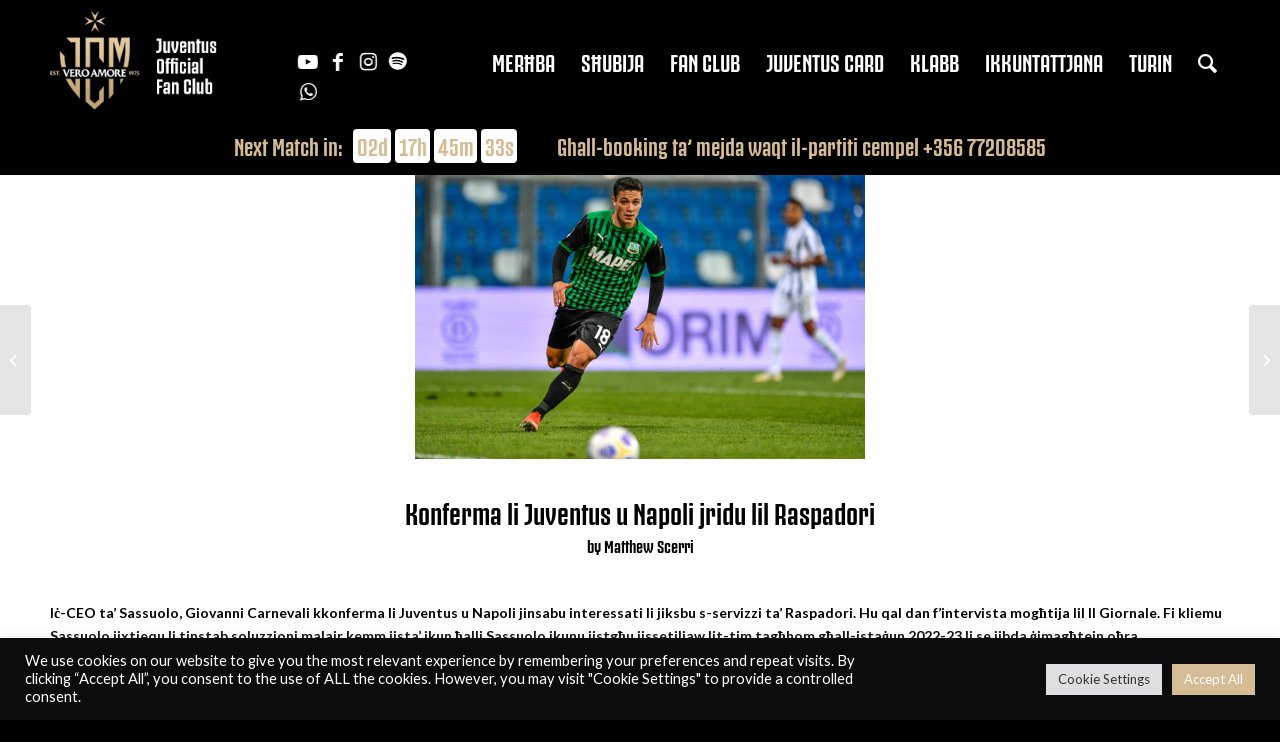

--- FILE ---
content_type: text/html; charset=UTF-8
request_url: https://juventusclubmalta.com/konferma-li-juventus-u-napoli-jridu-lil-raspadori/
body_size: 20924
content:
<!DOCTYPE html>
<html lang="en-US" class="html_stretched responsive av-preloader-disabled av-default-lightbox  html_header_top html_logo_left html_main_nav_header html_menu_right html_slim html_header_sticky html_header_shrinking_disabled html_header_topbar_active html_mobile_menu_tablet html_header_searchicon html_content_align_center html_header_unstick_top_disabled html_header_stretch_disabled html_av-overlay-side html_av-overlay-side-classic html_av-submenu-noclone html_entry_id_90459 av-cookies-no-cookie-consent av-no-preview html_text_menu_active ">
<head>
<meta charset="UTF-8" />


<!-- mobile setting -->
<meta name="viewport" content="width=device-width, initial-scale=1">

<!-- Scripts/CSS and wp_head hook -->
<meta name='robots' content='index, follow, max-image-preview:large, max-snippet:-1, max-video-preview:-1' />
<style type="text/css">@font-face { font-family: 'star'; src: url('https://juventusclubmalta.com/wp-content/plugins/woocommerce/assets/fonts/star.eot'); src: url('https://juventusclubmalta.com/wp-content/plugins/woocommerce/assets/fonts/star.eot?#iefix') format('embedded-opentype'), 	  url('https://juventusclubmalta.com/wp-content/plugins/woocommerce/assets/fonts/star.woff') format('woff'), 	  url('https://juventusclubmalta.com/wp-content/plugins/woocommerce/assets/fonts/star.ttf') format('truetype'), 	  url('https://juventusclubmalta.com/wp-content/plugins/woocommerce/assets/fonts/star.svg#star') format('svg'); font-weight: normal; font-style: normal;  } @font-face { font-family: 'WooCommerce'; src: url('https://juventusclubmalta.com/wp-content/plugins/woocommerce/assets/fonts/WooCommerce.eot'); src: url('https://juventusclubmalta.com/wp-content/plugins/woocommerce/assets/fonts/WooCommerce.eot?#iefix') format('embedded-opentype'), 	  url('https://juventusclubmalta.com/wp-content/plugins/woocommerce/assets/fonts/WooCommerce.woff') format('woff'), 	  url('https://juventusclubmalta.com/wp-content/plugins/woocommerce/assets/fonts/WooCommerce.ttf') format('truetype'), 	  url('https://juventusclubmalta.com/wp-content/plugins/woocommerce/assets/fonts/WooCommerce.svg#WooCommerce') format('svg'); font-weight: normal; font-style: normal;  } </style>
	<!-- This site is optimized with the Yoast SEO plugin v19.7.1 - https://yoast.com/wordpress/plugins/seo/ -->
	<title>Konferma li Juventus u Napoli jridu lil Raspadori - Juventus Club Vero Amore Malta</title>
	<link rel="canonical" href="https://juventusclubmalta.com/konferma-li-juventus-u-napoli-jridu-lil-raspadori/" />
	<meta property="og:locale" content="en_US" />
	<meta property="og:type" content="article" />
	<meta property="og:title" content="Konferma li Juventus u Napoli jridu lil Raspadori - Juventus Club Vero Amore Malta" />
	<meta property="og:description" content="Iċ-CEO ta’ Sassuolo, Giovanni Carnevali kkonferma li Juventus u Napoli jinsabu interessati li jiksbu s-servizzi ta’ Raspadori. Hu qal dan f’intervista mogħtija lil Il Giornale. Fi kliemu Sassuolo jixtiequ li tinstab soluzzjoni malajr kemm jista’ jkun ħalli Sassuolo jkunu jistgħu jissetiljaw lit-tim tagħhom għall-istaġun 2022-23 li se jibda ġimagħtejn oħra. Matthew Scerri" />
	<meta property="og:url" content="https://juventusclubmalta.com/konferma-li-juventus-u-napoli-jridu-lil-raspadori/" />
	<meta property="og:site_name" content="Juventus Club Vero Amore Malta" />
	<meta property="article:published_time" content="2022-08-01T11:43:38+00:00" />
	<meta property="og:image" content="https://juventusclubmalta.com/wp-content/uploads/raspadori.jpg" />
	<meta property="og:image:width" content="1200" />
	<meta property="og:image:height" content="800" />
	<meta property="og:image:type" content="image/jpeg" />
	<meta name="author" content="Matthew Scerri" />
	<meta name="twitter:card" content="summary_large_image" />
	<meta name="twitter:label1" content="Written by" />
	<meta name="twitter:data1" content="Matthew Scerri" />
	<script type="application/ld+json" class="yoast-schema-graph">{"@context":"https://schema.org","@graph":[{"@type":"WebPage","@id":"https://juventusclubmalta.com/konferma-li-juventus-u-napoli-jridu-lil-raspadori/","url":"https://juventusclubmalta.com/konferma-li-juventus-u-napoli-jridu-lil-raspadori/","name":"Konferma li Juventus u Napoli jridu lil Raspadori - Juventus Club Vero Amore Malta","isPartOf":{"@id":"https://juventusclubmalta.com/#website"},"primaryImageOfPage":{"@id":"https://juventusclubmalta.com/konferma-li-juventus-u-napoli-jridu-lil-raspadori/#primaryimage"},"image":{"@id":"https://juventusclubmalta.com/konferma-li-juventus-u-napoli-jridu-lil-raspadori/#primaryimage"},"thumbnailUrl":"https://juventusclubmalta.com/wp-content/uploads/raspadori.jpg","datePublished":"2022-08-01T11:43:38+00:00","dateModified":"2022-08-01T11:43:38+00:00","author":{"@id":"https://juventusclubmalta.com/#/schema/person/4b873217182453aa4fde2b47bcc3d813"},"breadcrumb":{"@id":"https://juventusclubmalta.com/konferma-li-juventus-u-napoli-jridu-lil-raspadori/#breadcrumb"},"inLanguage":"en-US","potentialAction":[{"@type":"ReadAction","target":["https://juventusclubmalta.com/konferma-li-juventus-u-napoli-jridu-lil-raspadori/"]}]},{"@type":"ImageObject","inLanguage":"en-US","@id":"https://juventusclubmalta.com/konferma-li-juventus-u-napoli-jridu-lil-raspadori/#primaryimage","url":"https://juventusclubmalta.com/wp-content/uploads/raspadori.jpg","contentUrl":"https://juventusclubmalta.com/wp-content/uploads/raspadori.jpg","width":1200,"height":800},{"@type":"BreadcrumbList","@id":"https://juventusclubmalta.com/konferma-li-juventus-u-napoli-jridu-lil-raspadori/#breadcrumb","itemListElement":[{"@type":"ListItem","position":1,"name":"Home","item":"https://juventusclubmalta.com/home-page/"},{"@type":"ListItem","position":2,"name":"Konferma li Juventus u Napoli jridu lil Raspadori"}]},{"@type":"WebSite","@id":"https://juventusclubmalta.com/#website","url":"https://juventusclubmalta.com/","name":"Juventus Club Vero Amore Malta","description":"","potentialAction":[{"@type":"SearchAction","target":{"@type":"EntryPoint","urlTemplate":"https://juventusclubmalta.com/?s={search_term_string}"},"query-input":"required name=search_term_string"}],"inLanguage":"en-US"},{"@type":"Person","@id":"https://juventusclubmalta.com/#/schema/person/4b873217182453aa4fde2b47bcc3d813","name":"Matthew Scerri","image":{"@type":"ImageObject","inLanguage":"en-US","@id":"https://juventusclubmalta.com/#/schema/person/image/","url":"https://secure.gravatar.com/avatar/752b63160c1dd7d5babdfc3bdc9064b737b8850dc733fe1749bc494bb8ce26a3?s=96&d=mm&r=g","contentUrl":"https://secure.gravatar.com/avatar/752b63160c1dd7d5babdfc3bdc9064b737b8850dc733fe1749bc494bb8ce26a3?s=96&d=mm&r=g","caption":"Matthew Scerri"},"url":"https://juventusclubmalta.com/author/matthewjuve/"}]}</script>
	<!-- / Yoast SEO plugin. -->


<link rel="alternate" title="oEmbed (JSON)" type="application/json+oembed" href="https://juventusclubmalta.com/wp-json/oembed/1.0/embed?url=https%3A%2F%2Fjuventusclubmalta.com%2Fkonferma-li-juventus-u-napoli-jridu-lil-raspadori%2F" />
<link rel="alternate" title="oEmbed (XML)" type="text/xml+oembed" href="https://juventusclubmalta.com/wp-json/oembed/1.0/embed?url=https%3A%2F%2Fjuventusclubmalta.com%2Fkonferma-li-juventus-u-napoli-jridu-lil-raspadori%2F&#038;format=xml" />
		<!-- This site uses the Google Analytics by MonsterInsights plugin v8.8.2 - Using Analytics tracking - https://www.monsterinsights.com/ -->
							<script
				src="//www.googletagmanager.com/gtag/js?id=G-VBLPPB6WWY"  data-cfasync="false" data-wpfc-render="false" type="text/javascript" async></script>
			<script data-cfasync="false" data-wpfc-render="false" type="text/plain" data-cli-class="cli-blocker-script"  data-cli-script-type="analytics" data-cli-block="true"  data-cli-element-position="head">
				var mi_version = '8.8.2';
				var mi_track_user = true;
				var mi_no_track_reason = '';
				
								var disableStrs = [
										'ga-disable-G-VBLPPB6WWY',
														];

				/* Function to detect opted out users */
				function __gtagTrackerIsOptedOut() {
					for (var index = 0; index < disableStrs.length; index++) {
						if (document.cookie.indexOf(disableStrs[index] + '=true') > -1) {
							return true;
						}
					}

					return false;
				}

				/* Disable tracking if the opt-out cookie exists. */
				if (__gtagTrackerIsOptedOut()) {
					for (var index = 0; index < disableStrs.length; index++) {
						window[disableStrs[index]] = true;
					}
				}

				/* Opt-out function */
				function __gtagTrackerOptout() {
					for (var index = 0; index < disableStrs.length; index++) {
						document.cookie = disableStrs[index] + '=true; expires=Thu, 31 Dec 2099 23:59:59 UTC; path=/';
						window[disableStrs[index]] = true;
					}
				}

				if ('undefined' === typeof gaOptout) {
					function gaOptout() {
						__gtagTrackerOptout();
					}
				}
								window.dataLayer = window.dataLayer || [];

				window.MonsterInsightsDualTracker = {
					helpers: {},
					trackers: {},
				};
				if (mi_track_user) {
					function __gtagDataLayer() {
						dataLayer.push(arguments);
					}

					function __gtagTracker(type, name, parameters) {
						if (!parameters) {
							parameters = {};
						}

						if (parameters.send_to) {
							__gtagDataLayer.apply(null, arguments);
							return;
						}

						if (type === 'event') {
														parameters.send_to = monsterinsights_frontend.v4_id;
							var hookName = name;
							if (typeof parameters['event_category'] !== 'undefined') {
								hookName = parameters['event_category'] + ':' + name;
							}

							if (typeof MonsterInsightsDualTracker.trackers[hookName] !== 'undefined') {
								MonsterInsightsDualTracker.trackers[hookName](parameters);
							} else {
								__gtagDataLayer('event', name, parameters);
							}
							
													} else {
							__gtagDataLayer.apply(null, arguments);
						}
					}

					__gtagTracker('js', new Date());
					__gtagTracker('set', {
						'developer_id.dZGIzZG': true,
											});
										__gtagTracker('config', 'G-VBLPPB6WWY', {"forceSSL":"true","link_attribution":"true"} );
															window.gtag = __gtagTracker;										(function () {
						/* https://developers.google.com/analytics/devguides/collection/analyticsjs/ */
						/* ga and __gaTracker compatibility shim. */
						var noopfn = function () {
							return null;
						};
						var newtracker = function () {
							return new Tracker();
						};
						var Tracker = function () {
							return null;
						};
						var p = Tracker.prototype;
						p.get = noopfn;
						p.set = noopfn;
						p.send = function () {
							var args = Array.prototype.slice.call(arguments);
							args.unshift('send');
							__gaTracker.apply(null, args);
						};
						var __gaTracker = function () {
							var len = arguments.length;
							if (len === 0) {
								return;
							}
							var f = arguments[len - 1];
							if (typeof f !== 'object' || f === null || typeof f.hitCallback !== 'function') {
								if ('send' === arguments[0]) {
									var hitConverted, hitObject = false, action;
									if ('event' === arguments[1]) {
										if ('undefined' !== typeof arguments[3]) {
											hitObject = {
												'eventAction': arguments[3],
												'eventCategory': arguments[2],
												'eventLabel': arguments[4],
												'value': arguments[5] ? arguments[5] : 1,
											}
										}
									}
									if ('pageview' === arguments[1]) {
										if ('undefined' !== typeof arguments[2]) {
											hitObject = {
												'eventAction': 'page_view',
												'page_path': arguments[2],
											}
										}
									}
									if (typeof arguments[2] === 'object') {
										hitObject = arguments[2];
									}
									if (typeof arguments[5] === 'object') {
										Object.assign(hitObject, arguments[5]);
									}
									if ('undefined' !== typeof arguments[1].hitType) {
										hitObject = arguments[1];
										if ('pageview' === hitObject.hitType) {
											hitObject.eventAction = 'page_view';
										}
									}
									if (hitObject) {
										action = 'timing' === arguments[1].hitType ? 'timing_complete' : hitObject.eventAction;
										hitConverted = mapArgs(hitObject);
										__gtagTracker('event', action, hitConverted);
									}
								}
								return;
							}

							function mapArgs(args) {
								var arg, hit = {};
								var gaMap = {
									'eventCategory': 'event_category',
									'eventAction': 'event_action',
									'eventLabel': 'event_label',
									'eventValue': 'event_value',
									'nonInteraction': 'non_interaction',
									'timingCategory': 'event_category',
									'timingVar': 'name',
									'timingValue': 'value',
									'timingLabel': 'event_label',
									'page': 'page_path',
									'location': 'page_location',
									'title': 'page_title',
								};
								for (arg in args) {
																		if (!(!args.hasOwnProperty(arg) || !gaMap.hasOwnProperty(arg))) {
										hit[gaMap[arg]] = args[arg];
									} else {
										hit[arg] = args[arg];
									}
								}
								return hit;
							}

							try {
								f.hitCallback();
							} catch (ex) {
							}
						};
						__gaTracker.create = newtracker;
						__gaTracker.getByName = newtracker;
						__gaTracker.getAll = function () {
							return [];
						};
						__gaTracker.remove = noopfn;
						__gaTracker.loaded = true;
						window['__gaTracker'] = __gaTracker;
					})();
									} else {
										console.log("");
					(function () {
						function __gtagTracker() {
							return null;
						}

						window['__gtagTracker'] = __gtagTracker;
						window['gtag'] = __gtagTracker;
					})();
									}
			</script>
				<!-- / Google Analytics by MonsterInsights -->
		
<!-- google webfont font replacement -->

			<script type='text/javascript'>

				(function() {
					
					/*	check if webfonts are disabled by user setting via cookie - or user must opt in.	*/
					var html = document.getElementsByTagName('html')[0];
					var cookie_check = html.className.indexOf('av-cookies-needs-opt-in') >= 0 || html.className.indexOf('av-cookies-can-opt-out') >= 0;
					var allow_continue = true;
					var silent_accept_cookie = html.className.indexOf('av-cookies-user-silent-accept') >= 0;

					if( cookie_check && ! silent_accept_cookie )
					{
						if( ! document.cookie.match(/aviaCookieConsent/) || html.className.indexOf('av-cookies-session-refused') >= 0 )
						{
							allow_continue = false;
						}
						else
						{
							if( ! document.cookie.match(/aviaPrivacyRefuseCookiesHideBar/) )
							{
								allow_continue = false;
							}
							else if( ! document.cookie.match(/aviaPrivacyEssentialCookiesEnabled/) )
							{
								allow_continue = false;
							}
							else if( document.cookie.match(/aviaPrivacyGoogleWebfontsDisabled/) )
							{
								allow_continue = false;
							}
						}
					}
					
					if( allow_continue )
					{
						var f = document.createElement('link');
					
						f.type 	= 'text/css';
						f.rel 	= 'stylesheet';
						f.href 	= '//fonts.googleapis.com/css?family=Lato:300,400,700';
						f.id 	= 'avia-google-webfont';

						document.getElementsByTagName('head')[0].appendChild(f);
					}
				})();
			
			</script>
			<style id='wp-img-auto-sizes-contain-inline-css' type='text/css'>
img:is([sizes=auto i],[sizes^="auto," i]){contain-intrinsic-size:3000px 1500px}
/*# sourceURL=wp-img-auto-sizes-contain-inline-css */
</style>
<link rel='stylesheet' id='avia-woocommerce-css-css' href='https://juventusclubmalta.com/wp-content/themes/enfold/config-woocommerce/woocommerce-mod.css?ver=6.9' type='text/css' media='all' />
<link rel='stylesheet' id='avia-grid-css' href='https://juventusclubmalta.com/wp-content/themes/enfold/css/grid.css?ver=4.8.6.1' type='text/css' media='all' />
<link rel='stylesheet' id='avia-base-css' href='https://juventusclubmalta.com/wp-content/themes/enfold/css/base.css?ver=4.8.6.1' type='text/css' media='all' />
<link rel='stylesheet' id='avia-layout-css' href='https://juventusclubmalta.com/wp-content/themes/enfold/css/layout.css?ver=4.8.6.1' type='text/css' media='all' />
<link rel='stylesheet' id='avia-module-blog-css' href='https://juventusclubmalta.com/wp-content/themes/enfold/config-templatebuilder/avia-shortcodes/blog/blog.css?ver=6.9' type='text/css' media='all' />
<link rel='stylesheet' id='avia-module-postslider-css' href='https://juventusclubmalta.com/wp-content/themes/enfold/config-templatebuilder/avia-shortcodes/postslider/postslider.css?ver=6.9' type='text/css' media='all' />
<link rel='stylesheet' id='avia-module-button-css' href='https://juventusclubmalta.com/wp-content/themes/enfold/config-templatebuilder/avia-shortcodes/buttons/buttons.css?ver=6.9' type='text/css' media='all' />
<link rel='stylesheet' id='avia-module-comments-css' href='https://juventusclubmalta.com/wp-content/themes/enfold/config-templatebuilder/avia-shortcodes/comments/comments.css?ver=6.9' type='text/css' media='all' />
<link rel='stylesheet' id='avia-module-gallery-css' href='https://juventusclubmalta.com/wp-content/themes/enfold/config-templatebuilder/avia-shortcodes/gallery/gallery.css?ver=6.9' type='text/css' media='all' />
<link rel='stylesheet' id='avia-module-gridrow-css' href='https://juventusclubmalta.com/wp-content/themes/enfold/config-templatebuilder/avia-shortcodes/grid_row/grid_row.css?ver=6.9' type='text/css' media='all' />
<link rel='stylesheet' id='avia-module-heading-css' href='https://juventusclubmalta.com/wp-content/themes/enfold/config-templatebuilder/avia-shortcodes/heading/heading.css?ver=6.9' type='text/css' media='all' />
<link rel='stylesheet' id='avia-module-image-css' href='https://juventusclubmalta.com/wp-content/themes/enfold/config-templatebuilder/avia-shortcodes/image/image.css?ver=6.9' type='text/css' media='all' />
<link rel='stylesheet' id='avia-module-masonry-css' href='https://juventusclubmalta.com/wp-content/themes/enfold/config-templatebuilder/avia-shortcodes/masonry_entries/masonry_entries.css?ver=6.9' type='text/css' media='all' />
<link rel='stylesheet' id='avia-siteloader-css' href='https://juventusclubmalta.com/wp-content/themes/enfold/css/avia-snippet-site-preloader.css?ver=6.9' type='text/css' media='all' />
<link rel='stylesheet' id='avia-module-menu-css' href='https://juventusclubmalta.com/wp-content/themes/enfold/config-templatebuilder/avia-shortcodes/menu/menu.css?ver=6.9' type='text/css' media='all' />
<link rel='stylesheet' id='avia-module-slideshow-css' href='https://juventusclubmalta.com/wp-content/themes/enfold/config-templatebuilder/avia-shortcodes/slideshow/slideshow.css?ver=6.9' type='text/css' media='all' />
<link rel='stylesheet' id='avia-module-slideshow-fullsize-css' href='https://juventusclubmalta.com/wp-content/themes/enfold/config-templatebuilder/avia-shortcodes/slideshow_fullsize/slideshow_fullsize.css?ver=6.9' type='text/css' media='all' />
<link rel='stylesheet' id='avia-module-social-css' href='https://juventusclubmalta.com/wp-content/themes/enfold/config-templatebuilder/avia-shortcodes/social_share/social_share.css?ver=6.9' type='text/css' media='all' />
<link rel='stylesheet' id='avia-module-tabsection-css' href='https://juventusclubmalta.com/wp-content/themes/enfold/config-templatebuilder/avia-shortcodes/tab_section/tab_section.css?ver=6.9' type='text/css' media='all' />
<link rel='stylesheet' id='avia-module-tabs-css' href='https://juventusclubmalta.com/wp-content/themes/enfold/config-templatebuilder/avia-shortcodes/tabs/tabs.css?ver=6.9' type='text/css' media='all' />
<link rel='stylesheet' id='avia-module-team-css' href='https://juventusclubmalta.com/wp-content/themes/enfold/config-templatebuilder/avia-shortcodes/team/team.css?ver=6.9' type='text/css' media='all' />
<link rel='stylesheet' id='avia-module-testimonials-css' href='https://juventusclubmalta.com/wp-content/themes/enfold/config-templatebuilder/avia-shortcodes/testimonials/testimonials.css?ver=6.9' type='text/css' media='all' />
<link rel='stylesheet' id='avia-module-toggles-css' href='https://juventusclubmalta.com/wp-content/themes/enfold/config-templatebuilder/avia-shortcodes/toggles/toggles.css?ver=6.9' type='text/css' media='all' />
<link rel='stylesheet' id='avia-module-video-css' href='https://juventusclubmalta.com/wp-content/themes/enfold/config-templatebuilder/avia-shortcodes/video/video.css?ver=6.9' type='text/css' media='all' />
<link rel='stylesheet' id='avia-module-catalogue-css' href='https://juventusclubmalta.com/wp-content/themes/enfold/config-templatebuilder/avia-shortcodes/catalogue/catalogue.css?ver=6.9' type='text/css' media='all' />
<style id='wp-emoji-styles-inline-css' type='text/css'>

	img.wp-smiley, img.emoji {
		display: inline !important;
		border: none !important;
		box-shadow: none !important;
		height: 1em !important;
		width: 1em !important;
		margin: 0 0.07em !important;
		vertical-align: -0.1em !important;
		background: none !important;
		padding: 0 !important;
	}
/*# sourceURL=wp-emoji-styles-inline-css */
</style>
<link rel='stylesheet' id='wp-block-library-css' href='https://juventusclubmalta.com/wp-includes/css/dist/block-library/style.min.css?ver=6.9' type='text/css' media='all' />
<style id='global-styles-inline-css' type='text/css'>
:root{--wp--preset--aspect-ratio--square: 1;--wp--preset--aspect-ratio--4-3: 4/3;--wp--preset--aspect-ratio--3-4: 3/4;--wp--preset--aspect-ratio--3-2: 3/2;--wp--preset--aspect-ratio--2-3: 2/3;--wp--preset--aspect-ratio--16-9: 16/9;--wp--preset--aspect-ratio--9-16: 9/16;--wp--preset--color--black: #000000;--wp--preset--color--cyan-bluish-gray: #abb8c3;--wp--preset--color--white: #ffffff;--wp--preset--color--pale-pink: #f78da7;--wp--preset--color--vivid-red: #cf2e2e;--wp--preset--color--luminous-vivid-orange: #ff6900;--wp--preset--color--luminous-vivid-amber: #fcb900;--wp--preset--color--light-green-cyan: #7bdcb5;--wp--preset--color--vivid-green-cyan: #00d084;--wp--preset--color--pale-cyan-blue: #8ed1fc;--wp--preset--color--vivid-cyan-blue: #0693e3;--wp--preset--color--vivid-purple: #9b51e0;--wp--preset--gradient--vivid-cyan-blue-to-vivid-purple: linear-gradient(135deg,rgb(6,147,227) 0%,rgb(155,81,224) 100%);--wp--preset--gradient--light-green-cyan-to-vivid-green-cyan: linear-gradient(135deg,rgb(122,220,180) 0%,rgb(0,208,130) 100%);--wp--preset--gradient--luminous-vivid-amber-to-luminous-vivid-orange: linear-gradient(135deg,rgb(252,185,0) 0%,rgb(255,105,0) 100%);--wp--preset--gradient--luminous-vivid-orange-to-vivid-red: linear-gradient(135deg,rgb(255,105,0) 0%,rgb(207,46,46) 100%);--wp--preset--gradient--very-light-gray-to-cyan-bluish-gray: linear-gradient(135deg,rgb(238,238,238) 0%,rgb(169,184,195) 100%);--wp--preset--gradient--cool-to-warm-spectrum: linear-gradient(135deg,rgb(74,234,220) 0%,rgb(151,120,209) 20%,rgb(207,42,186) 40%,rgb(238,44,130) 60%,rgb(251,105,98) 80%,rgb(254,248,76) 100%);--wp--preset--gradient--blush-light-purple: linear-gradient(135deg,rgb(255,206,236) 0%,rgb(152,150,240) 100%);--wp--preset--gradient--blush-bordeaux: linear-gradient(135deg,rgb(254,205,165) 0%,rgb(254,45,45) 50%,rgb(107,0,62) 100%);--wp--preset--gradient--luminous-dusk: linear-gradient(135deg,rgb(255,203,112) 0%,rgb(199,81,192) 50%,rgb(65,88,208) 100%);--wp--preset--gradient--pale-ocean: linear-gradient(135deg,rgb(255,245,203) 0%,rgb(182,227,212) 50%,rgb(51,167,181) 100%);--wp--preset--gradient--electric-grass: linear-gradient(135deg,rgb(202,248,128) 0%,rgb(113,206,126) 100%);--wp--preset--gradient--midnight: linear-gradient(135deg,rgb(2,3,129) 0%,rgb(40,116,252) 100%);--wp--preset--font-size--small: 13px;--wp--preset--font-size--medium: 20px;--wp--preset--font-size--large: 36px;--wp--preset--font-size--x-large: 42px;--wp--preset--spacing--20: 0.44rem;--wp--preset--spacing--30: 0.67rem;--wp--preset--spacing--40: 1rem;--wp--preset--spacing--50: 1.5rem;--wp--preset--spacing--60: 2.25rem;--wp--preset--spacing--70: 3.38rem;--wp--preset--spacing--80: 5.06rem;--wp--preset--shadow--natural: 6px 6px 9px rgba(0, 0, 0, 0.2);--wp--preset--shadow--deep: 12px 12px 50px rgba(0, 0, 0, 0.4);--wp--preset--shadow--sharp: 6px 6px 0px rgba(0, 0, 0, 0.2);--wp--preset--shadow--outlined: 6px 6px 0px -3px rgb(255, 255, 255), 6px 6px rgb(0, 0, 0);--wp--preset--shadow--crisp: 6px 6px 0px rgb(0, 0, 0);}:where(.is-layout-flex){gap: 0.5em;}:where(.is-layout-grid){gap: 0.5em;}body .is-layout-flex{display: flex;}.is-layout-flex{flex-wrap: wrap;align-items: center;}.is-layout-flex > :is(*, div){margin: 0;}body .is-layout-grid{display: grid;}.is-layout-grid > :is(*, div){margin: 0;}:where(.wp-block-columns.is-layout-flex){gap: 2em;}:where(.wp-block-columns.is-layout-grid){gap: 2em;}:where(.wp-block-post-template.is-layout-flex){gap: 1.25em;}:where(.wp-block-post-template.is-layout-grid){gap: 1.25em;}.has-black-color{color: var(--wp--preset--color--black) !important;}.has-cyan-bluish-gray-color{color: var(--wp--preset--color--cyan-bluish-gray) !important;}.has-white-color{color: var(--wp--preset--color--white) !important;}.has-pale-pink-color{color: var(--wp--preset--color--pale-pink) !important;}.has-vivid-red-color{color: var(--wp--preset--color--vivid-red) !important;}.has-luminous-vivid-orange-color{color: var(--wp--preset--color--luminous-vivid-orange) !important;}.has-luminous-vivid-amber-color{color: var(--wp--preset--color--luminous-vivid-amber) !important;}.has-light-green-cyan-color{color: var(--wp--preset--color--light-green-cyan) !important;}.has-vivid-green-cyan-color{color: var(--wp--preset--color--vivid-green-cyan) !important;}.has-pale-cyan-blue-color{color: var(--wp--preset--color--pale-cyan-blue) !important;}.has-vivid-cyan-blue-color{color: var(--wp--preset--color--vivid-cyan-blue) !important;}.has-vivid-purple-color{color: var(--wp--preset--color--vivid-purple) !important;}.has-black-background-color{background-color: var(--wp--preset--color--black) !important;}.has-cyan-bluish-gray-background-color{background-color: var(--wp--preset--color--cyan-bluish-gray) !important;}.has-white-background-color{background-color: var(--wp--preset--color--white) !important;}.has-pale-pink-background-color{background-color: var(--wp--preset--color--pale-pink) !important;}.has-vivid-red-background-color{background-color: var(--wp--preset--color--vivid-red) !important;}.has-luminous-vivid-orange-background-color{background-color: var(--wp--preset--color--luminous-vivid-orange) !important;}.has-luminous-vivid-amber-background-color{background-color: var(--wp--preset--color--luminous-vivid-amber) !important;}.has-light-green-cyan-background-color{background-color: var(--wp--preset--color--light-green-cyan) !important;}.has-vivid-green-cyan-background-color{background-color: var(--wp--preset--color--vivid-green-cyan) !important;}.has-pale-cyan-blue-background-color{background-color: var(--wp--preset--color--pale-cyan-blue) !important;}.has-vivid-cyan-blue-background-color{background-color: var(--wp--preset--color--vivid-cyan-blue) !important;}.has-vivid-purple-background-color{background-color: var(--wp--preset--color--vivid-purple) !important;}.has-black-border-color{border-color: var(--wp--preset--color--black) !important;}.has-cyan-bluish-gray-border-color{border-color: var(--wp--preset--color--cyan-bluish-gray) !important;}.has-white-border-color{border-color: var(--wp--preset--color--white) !important;}.has-pale-pink-border-color{border-color: var(--wp--preset--color--pale-pink) !important;}.has-vivid-red-border-color{border-color: var(--wp--preset--color--vivid-red) !important;}.has-luminous-vivid-orange-border-color{border-color: var(--wp--preset--color--luminous-vivid-orange) !important;}.has-luminous-vivid-amber-border-color{border-color: var(--wp--preset--color--luminous-vivid-amber) !important;}.has-light-green-cyan-border-color{border-color: var(--wp--preset--color--light-green-cyan) !important;}.has-vivid-green-cyan-border-color{border-color: var(--wp--preset--color--vivid-green-cyan) !important;}.has-pale-cyan-blue-border-color{border-color: var(--wp--preset--color--pale-cyan-blue) !important;}.has-vivid-cyan-blue-border-color{border-color: var(--wp--preset--color--vivid-cyan-blue) !important;}.has-vivid-purple-border-color{border-color: var(--wp--preset--color--vivid-purple) !important;}.has-vivid-cyan-blue-to-vivid-purple-gradient-background{background: var(--wp--preset--gradient--vivid-cyan-blue-to-vivid-purple) !important;}.has-light-green-cyan-to-vivid-green-cyan-gradient-background{background: var(--wp--preset--gradient--light-green-cyan-to-vivid-green-cyan) !important;}.has-luminous-vivid-amber-to-luminous-vivid-orange-gradient-background{background: var(--wp--preset--gradient--luminous-vivid-amber-to-luminous-vivid-orange) !important;}.has-luminous-vivid-orange-to-vivid-red-gradient-background{background: var(--wp--preset--gradient--luminous-vivid-orange-to-vivid-red) !important;}.has-very-light-gray-to-cyan-bluish-gray-gradient-background{background: var(--wp--preset--gradient--very-light-gray-to-cyan-bluish-gray) !important;}.has-cool-to-warm-spectrum-gradient-background{background: var(--wp--preset--gradient--cool-to-warm-spectrum) !important;}.has-blush-light-purple-gradient-background{background: var(--wp--preset--gradient--blush-light-purple) !important;}.has-blush-bordeaux-gradient-background{background: var(--wp--preset--gradient--blush-bordeaux) !important;}.has-luminous-dusk-gradient-background{background: var(--wp--preset--gradient--luminous-dusk) !important;}.has-pale-ocean-gradient-background{background: var(--wp--preset--gradient--pale-ocean) !important;}.has-electric-grass-gradient-background{background: var(--wp--preset--gradient--electric-grass) !important;}.has-midnight-gradient-background{background: var(--wp--preset--gradient--midnight) !important;}.has-small-font-size{font-size: var(--wp--preset--font-size--small) !important;}.has-medium-font-size{font-size: var(--wp--preset--font-size--medium) !important;}.has-large-font-size{font-size: var(--wp--preset--font-size--large) !important;}.has-x-large-font-size{font-size: var(--wp--preset--font-size--x-large) !important;}
/*# sourceURL=global-styles-inline-css */
</style>

<style id='classic-theme-styles-inline-css' type='text/css'>
/*! This file is auto-generated */
.wp-block-button__link{color:#fff;background-color:#32373c;border-radius:9999px;box-shadow:none;text-decoration:none;padding:calc(.667em + 2px) calc(1.333em + 2px);font-size:1.125em}.wp-block-file__button{background:#32373c;color:#fff;text-decoration:none}
/*# sourceURL=/wp-includes/css/classic-themes.min.css */
</style>
<link rel='stylesheet' id='contact-form-7-css' href='https://juventusclubmalta.com/wp-content/plugins/contact-form-7/includes/css/styles.css?ver=5.8.3' type='text/css' media='all' />
<link rel='stylesheet' id='cookie-law-info-css' href='https://juventusclubmalta.com/wp-content/plugins/cookie-law-info/public/css/cookie-law-info-public.css?ver=2.1.2' type='text/css' media='all' />
<link rel='stylesheet' id='cookie-law-info-gdpr-css' href='https://juventusclubmalta.com/wp-content/plugins/cookie-law-info/public/css/cookie-law-info-gdpr.css?ver=2.1.2' type='text/css' media='all' />
<style id='woocommerce-inline-inline-css' type='text/css'>
.woocommerce form .form-row .required { visibility: visible; }
/*# sourceURL=woocommerce-inline-inline-css */
</style>
<link rel='stylesheet' id='avia-scs-css' href='https://juventusclubmalta.com/wp-content/themes/enfold/css/shortcodes.css?ver=4.8.6.1' type='text/css' media='all' />
<link rel='stylesheet' id='avia-popup-css-css' href='https://juventusclubmalta.com/wp-content/themes/enfold/js/aviapopup/magnific-popup.css?ver=4.8.6.1' type='text/css' media='screen' />
<link rel='stylesheet' id='avia-lightbox-css' href='https://juventusclubmalta.com/wp-content/themes/enfold/css/avia-snippet-lightbox.css?ver=4.8.6.1' type='text/css' media='screen' />
<link rel='stylesheet' id='avia-widget-css-css' href='https://juventusclubmalta.com/wp-content/themes/enfold/css/avia-snippet-widget.css?ver=4.8.6.1' type='text/css' media='screen' />
<link rel='stylesheet' id='avia-dynamic-css' href='https://juventusclubmalta.com/wp-content/uploads/dynamic_avia/enfold_child.css?ver=67c2238eb29ff' type='text/css' media='all' />
<link rel='stylesheet' id='avia-custom-css' href='https://juventusclubmalta.com/wp-content/themes/enfold/css/custom.css?ver=4.8.6.1' type='text/css' media='all' />
<link rel='stylesheet' id='avia-style-css' href='https://juventusclubmalta.com/wp-content/themes/enfold-child/style.css?ver=1768615541' type='text/css' media='all' />
<link rel='stylesheet' id='cf7cf-style-css' href='https://juventusclubmalta.com/wp-content/plugins/cf7-conditional-fields/style.css?ver=2.4.1' type='text/css' media='all' />
<script type="text/javascript" src="https://juventusclubmalta.com/wp-includes/js/jquery/jquery.min.js?ver=3.7.1" id="jquery-core-js"></script>
<script type="text/javascript" src="https://juventusclubmalta.com/wp-includes/js/jquery/jquery-migrate.min.js?ver=3.4.1" id="jquery-migrate-js"></script>
<script type="text/plain" data-cli-class="cli-blocker-script"  data-cli-script-type="analytics" data-cli-block="true"  data-cli-element-position="head" src="https://juventusclubmalta.com/wp-content/plugins/google-analytics-for-wordpress/assets/js/frontend-gtag.min.js?ver=8.8.2" id="monsterinsights-frontend-script-js"></script>
<script data-cfasync="false" data-wpfc-render="false" type="text/javascript" id='monsterinsights-frontend-script-js-extra'>/* <![CDATA[ */
var monsterinsights_frontend = {"js_events_tracking":"true","download_extensions":"doc,pdf,ppt,zip,xls,docx,pptx,xlsx","inbound_paths":"[{\"path\":\"\\\/go\\\/\",\"label\":\"affiliate\"},{\"path\":\"\\\/recommend\\\/\",\"label\":\"affiliate\"}]","home_url":"https:\/\/juventusclubmalta.com","hash_tracking":"false","ua":"","v4_id":"G-VBLPPB6WWY"};/* ]]> */
</script>
<script type="text/javascript" id="cookie-law-info-js-extra">
/* <![CDATA[ */
var Cli_Data = {"nn_cookie_ids":[],"cookielist":[],"non_necessary_cookies":[],"ccpaEnabled":"","ccpaRegionBased":"","ccpaBarEnabled":"","strictlyEnabled":["necessary","obligatoire"],"ccpaType":"gdpr","js_blocking":"1","custom_integration":"","triggerDomRefresh":"","secure_cookies":""};
var cli_cookiebar_settings = {"animate_speed_hide":"500","animate_speed_show":"500","background":"#0c0c0c","border":"#b1a6a6c2","border_on":"","button_1_button_colour":"#61a229","button_1_button_hover":"#4e8221","button_1_link_colour":"#fff","button_1_as_button":"1","button_1_new_win":"","button_2_button_colour":"#333","button_2_button_hover":"#292929","button_2_link_colour":"#444","button_2_as_button":"","button_2_hidebar":"","button_3_button_colour":"#dedfe0","button_3_button_hover":"#b2b2b3","button_3_link_colour":"#333333","button_3_as_button":"1","button_3_new_win":"","button_4_button_colour":"#dedfe0","button_4_button_hover":"#b2b2b3","button_4_link_colour":"#333333","button_4_as_button":"1","button_7_button_colour":"#d5bc95","button_7_button_hover":"#aa9677","button_7_link_colour":"#fff","button_7_as_button":"1","button_7_new_win":"","font_family":"inherit","header_fix":"","notify_animate_hide":"1","notify_animate_show":"","notify_div_id":"#cookie-law-info-bar","notify_position_horizontal":"right","notify_position_vertical":"bottom","scroll_close":"","scroll_close_reload":"","accept_close_reload":"","reject_close_reload":"","showagain_tab":"","showagain_background":"#fff","showagain_border":"#000","showagain_div_id":"#cookie-law-info-again","showagain_x_position":"100px","text":"#ffffff","show_once_yn":"","show_once":"10000","logging_on":"","as_popup":"","popup_overlay":"1","bar_heading_text":"","cookie_bar_as":"banner","popup_showagain_position":"bottom-right","widget_position":"left"};
var log_object = {"ajax_url":"https://juventusclubmalta.com/wp-admin/admin-ajax.php"};
//# sourceURL=cookie-law-info-js-extra
/* ]]> */
</script>
<script type="text/javascript" src="https://juventusclubmalta.com/wp-content/plugins/cookie-law-info/public/js/cookie-law-info-public.js?ver=2.1.2" id="cookie-law-info-js"></script>
<script type="text/javascript" src="https://juventusclubmalta.com/wp-content/themes/enfold/js/avia-compat.js?ver=4.8.6.1" id="avia-compat-js"></script>
<link rel="https://api.w.org/" href="https://juventusclubmalta.com/wp-json/" /><link rel="alternate" title="JSON" type="application/json" href="https://juventusclubmalta.com/wp-json/wp/v2/posts/90459" /><link rel="EditURI" type="application/rsd+xml" title="RSD" href="https://juventusclubmalta.com/xmlrpc.php?rsd" />
<meta name="generator" content="WordPress 6.9" />
<meta name="generator" content="WooCommerce 6.9.2" />
<link rel='shortlink' href='https://juventusclubmalta.com/?p=90459' />
<script type="text/javascript"><!--
function powerpress_pinw(pinw_url){window.open(pinw_url, 'PowerPressPlayer','toolbar=0,status=0,resizable=1,width=460,height=320');	return false;}
//-->
</script>
	<meta name="viewport" content="width=device-width, initial-scale=1.0, maximum-scale=1.0, user-scalable=no,height=device-height" />
	<meta name="HandheldFriendly" content="true" />

	<script src="https://ajax.googleapis.com/ajax/libs/jquery/latest/jquery.min.js"></script>
	<script type="text/javascript" src="//cdn.jsdelivr.net/momentjs/latest/moment-with-locales.min.js"></script>
	<link rel="stylesheet" href="https://unpkg.com/swiper/swiper-bundle.min.css">
<link rel="profile" href="https://gmpg.org/xfn/11" />
<link rel="alternate" type="application/rss+xml" title="Juventus Club Vero Amore Malta RSS2 Feed" href="https://juventusclubmalta.com/feed/" />
<link rel="pingback" href="https://juventusclubmalta.com/xmlrpc.php" />
<!--[if lt IE 9]><script src="https://juventusclubmalta.com/wp-content/themes/enfold/js/html5shiv.js"></script><![endif]-->
<link rel="icon" href="https://juventusclubmalta.com/wp-content/uploads/2021/09/JCVO-Favicon.png" type="image/png">
	<noscript><style>.woocommerce-product-gallery{ opacity: 1 !important; }</style></noscript>
			<style type="text/css" id="wp-custom-css">
			.success-message-cont {
	display: none;
}

.bold-text {
	font-weight: bold !important;
	text-decoration: underline;
}		</style>
		<style type='text/css'>
@font-face {font-family: 'entypo-fontello'; font-weight: normal; font-style: normal; font-display: auto;
src: url('https://juventusclubmalta.com/wp-content/themes/enfold/config-templatebuilder/avia-template-builder/assets/fonts/entypo-fontello.woff2') format('woff2'),
url('https://juventusclubmalta.com/wp-content/themes/enfold/config-templatebuilder/avia-template-builder/assets/fonts/entypo-fontello.woff') format('woff'),
url('https://juventusclubmalta.com/wp-content/themes/enfold/config-templatebuilder/avia-template-builder/assets/fonts/entypo-fontello.ttf') format('truetype'), 
url('https://juventusclubmalta.com/wp-content/themes/enfold/config-templatebuilder/avia-template-builder/assets/fonts/entypo-fontello.svg#entypo-fontello') format('svg'),
url('https://juventusclubmalta.com/wp-content/themes/enfold/config-templatebuilder/avia-template-builder/assets/fonts/entypo-fontello.eot'),
url('https://juventusclubmalta.com/wp-content/themes/enfold/config-templatebuilder/avia-template-builder/assets/fonts/entypo-fontello.eot?#iefix') format('embedded-opentype');
} #top .avia-font-entypo-fontello, body .avia-font-entypo-fontello, html body [data-av_iconfont='entypo-fontello']:before{ font-family: 'entypo-fontello'; }
</style>

<!--
Debugging Info for Theme support: 

Theme: Enfold
Version: 4.8.6.1
Installed: enfold
AviaFramework Version: 5.0
AviaBuilder Version: 4.8
aviaElementManager Version: 1.0.1
- - - - - - - - - - -
ChildTheme: Enfold Child
ChildTheme Version: 1.0
ChildTheme Installed: enfold

ML:256-PU:37-PLA:26
WP:6.9
Compress: CSS:disabled - JS:disabled
Updates: enabled - token has changed and not verified
PLAu:24
-->
<link rel='stylesheet' id='cookie-law-info-table-css' href='https://juventusclubmalta.com/wp-content/plugins/cookie-law-info/public/css/cookie-law-info-table.css?ver=2.1.2' type='text/css' media='all' />
</head>




<body id="top" class="wp-singular post-template-default single single-post postid-90459 single-format-standard wp-theme-enfold wp-child-theme-enfold-child  rtl_columns stretched lato theme-enfold woocommerce-no-js avia-woocommerce-30" itemscope="itemscope" itemtype="https://schema.org/WebPage" >

	
	<div id='wrap_all'>

	
<header id='header' class='all_colors header_color dark_bg_color  av_header_top av_logo_left av_main_nav_header av_menu_right av_slim av_header_sticky av_header_shrinking_disabled av_header_stretch_disabled av_mobile_menu_tablet av_header_searchicon av_header_unstick_top_disabled av_bottom_nav_disabled  av_alternate_logo_active av_header_border_disabled'  role="banner" itemscope="itemscope" itemtype="https://schema.org/WPHeader" >

		<div id='header_meta' class='container_wrap container_wrap_meta  av_icon_active_left av_extra_header_active av_entry_id_90459'>
		
			      <div class='container'>
			      <ul class='noLightbox social_bookmarks icon_count_5'><li class='social_bookmarks_youtube av-social-link-youtube social_icon_1'><a target="_blank" aria-label="Link to Youtube" href='https://youtube.com/channel/UCng9zZAQGnUcv24b33qZcbg' aria-hidden='false' data-av_icon='' data-av_iconfont='entypo-fontello' title='Youtube' rel="noopener"><span class='avia_hidden_link_text'>Youtube</span></a></li><li class='social_bookmarks_facebook av-social-link-facebook social_icon_2'><a target="_blank" aria-label="Link to Facebook" href='https://www.facebook.com/groups/JuveClubDocVeroAmoreMalta' aria-hidden='false' data-av_icon='' data-av_iconfont='entypo-fontello' title='Facebook' rel="noopener"><span class='avia_hidden_link_text'>Facebook</span></a></li><li class='social_bookmarks_instagram av-social-link-instagram social_icon_3'><a target="_blank" aria-label="Link to Instagram" href='https://www.instagram.com/jcveroamore/' aria-hidden='false' data-av_icon='' data-av_iconfont='entypo-fontello' title='Instagram' rel="noopener"><span class='avia_hidden_link_text'>Instagram</span></a></li><li class='social_bookmarks_soundcloud av-social-link-soundcloud social_icon_4'><a target="_blank" aria-label="Link to Soundcloud" href='https://open.spotify.com/show/6zm4B254TFvsGQmp4Tw3y8?si=hiRLprk6QsmF56fM0LvfzA' aria-hidden='false' data-av_icon='' data-av_iconfont='entypo-fontello' title='Soundcloud' rel="noopener"><span class='avia_hidden_link_text'>Soundcloud</span></a></li><li class='social_bookmarks_whatsapp av-social-link-whatsapp social_icon_5'><a target="_blank" aria-label="Link to WhatsApp" href='https://whatsapp.com/channel/0029VakUFlLI7BeBITDM1e2J' aria-hidden='false' data-av_icon='' data-av_iconfont='entypo-fontello' title='WhatsApp' rel="noopener"><span class='avia_hidden_link_text'>WhatsApp</span></a></li></ul>			      </div>
		</div>

		<div  id='header_main' class='container_wrap container_wrap_logo'>
	
        <ul  class = 'menu-item cart_dropdown ' data-success='was added to the cart'><li class='cart_dropdown_first'><a class='cart_dropdown_link' href='https://juventusclubmalta.com/cart/'><span aria-hidden='true' data-av_icon='' data-av_iconfont='entypo-fontello'></span><span class='av-cart-counter '>0</span><span class='avia_hidden_link_text'>Shopping Cart</span></a><!--<span class='cart_subtotal'><span class="woocommerce-Price-amount amount"><bdi><span class="woocommerce-Price-currencySymbol">&euro;</span>0</bdi></span></span>--><div class='dropdown_widget dropdown_widget_cart'><div class='avia-arrow'></div><div class="widget_shopping_cart_content"></div></div></li></ul><div class='container av-logo-container'><div class='inner-container'><span class='logo'><a href='https://juventusclubmalta.com/'><img src="https://juventusclubmalta.com/wp-content/uploads/2020/05/JCVO-logo-min-header-1.png" height="100" width="300" alt='Juventus Club Vero Amore Malta' title='JCVO-logo-min-header' /></a></span><nav class='main_menu' data-selectname='Select a page'  role="navigation" itemscope="itemscope" itemtype="https://schema.org/SiteNavigationElement" ><div class="avia-menu av-main-nav-wrap"><ul id="avia-menu" class="menu av-main-nav"><li id="menu-item-252" class="menu-item menu-item-type-post_type menu-item-object-page menu-item-home menu-item-top-level menu-item-top-level-1"><a href="https://juventusclubmalta.com/" itemprop="url"><span class="avia-bullet"></span><span class="avia-menu-text">Merħba</span><span class="avia-menu-fx"><span class="avia-arrow-wrap"><span class="avia-arrow"></span></span></span></a></li>
<li id="menu-item-276" class="menu-item menu-item-type-post_type menu-item-object-page menu-item-has-children menu-item-top-level menu-item-top-level-2"><a href="https://juventusclubmalta.com/shubija/" itemprop="url"><span class="avia-bullet"></span><span class="avia-menu-text">Sħubija</span><span class="avia-menu-fx"><span class="avia-arrow-wrap"><span class="avia-arrow"></span></span></span></a>


<ul class="sub-menu">
	<li id="menu-item-94138" class="menu-item menu-item-type-post_type menu-item-object-page"><a href="https://juventusclubmalta.com/shubija/" itemprop="url"><span class="avia-bullet"></span><span class="avia-menu-text">Dettalji Dwar Sħubija</span></a></li>
	<li id="menu-item-299" class="menu-item menu-item-type-custom menu-item-object-custom"><a href="https://juventusclubmalta.com/issieheb-maghna/#issieheb-online" itemprop="url"><span class="avia-bullet"></span><span class="avia-menu-text">Issieħeb Online</span></a></li>
	<li id="menu-item-301" class="menu-item menu-item-type-custom menu-item-object-custom"><a href="https://juventusclubmalta.com/issieheb-maghna/#issieheb-posta" itemprop="url"><span class="avia-bullet"></span><span class="avia-menu-text">Issieħeb Bil-Posta</span></a></li>
</ul>
</li>
<li id="menu-item-101692" class="menu-item menu-item-type-post_type menu-item-object-page menu-item-top-level menu-item-top-level-3"><a href="https://juventusclubmalta.com/fan-club/" itemprop="url"><span class="avia-bullet"></span><span class="avia-menu-text">Fan Club</span><span class="avia-menu-fx"><span class="avia-arrow-wrap"><span class="avia-arrow"></span></span></span></a></li>
<li id="menu-item-615" class="menu-item menu-item-type-post_type menu-item-object-page menu-item-top-level menu-item-top-level-4"><a href="https://juventusclubmalta.com/juventus-card/" itemprop="url"><span class="avia-bullet"></span><span class="avia-menu-text">Juventus Card</span><span class="avia-menu-fx"><span class="avia-arrow-wrap"><span class="avia-arrow"></span></span></span></a></li>
<li id="menu-item-210" class="menu-item menu-item-type-post_type menu-item-object-page menu-item-has-children menu-item-top-level menu-item-top-level-5"><a href="https://juventusclubmalta.com/klabb/" itemprop="url"><span class="avia-bullet"></span><span class="avia-menu-text">Klabb</span><span class="avia-menu-fx"><span class="avia-arrow-wrap"><span class="avia-arrow"></span></span></span></a>


<ul class="sub-menu">
	<li id="menu-item-453" class="menu-item menu-item-type-post_type menu-item-object-page"><a href="https://juventusclubmalta.com/sponsors/" itemprop="url"><span class="avia-bullet"></span><span class="avia-menu-text">Sponsors</span></a></li>
	<li id="menu-item-87727" class="menu-item menu-item-type-post_type menu-item-object-page"><a href="https://juventusclubmalta.com/ahbarijiet/" itemprop="url"><span class="avia-bullet"></span><span class="avia-menu-text">Aħbarijiet</span></a></li>
</ul>
</li>
<li id="menu-item-209" class="menu-item menu-item-type-post_type menu-item-object-page menu-item-top-level menu-item-top-level-6"><a href="https://juventusclubmalta.com/contact-us/" itemprop="url"><span class="avia-bullet"></span><span class="avia-menu-text">Ikkuntattjana</span><span class="avia-menu-fx"><span class="avia-arrow-wrap"><span class="avia-arrow"></span></span></span></a></li>
<li id="menu-item-251" class="menu-item menu-item-type-post_type menu-item-object-page menu-item-has-children menu-item-top-level menu-item-top-level-7"><a href="https://juventusclubmalta.com/turin/" itemprop="url"><span class="avia-bullet"></span><span class="avia-menu-text">Turin</span><span class="avia-menu-fx"><span class="avia-arrow-wrap"><span class="avia-arrow"></span></span></span></a>


<ul class="sub-menu">
	<li id="menu-item-661" class="menu-item menu-item-type-custom menu-item-object-custom"><a href="https://juventusclubmalta.com/turin/#akkomodazzjoni" itemprop="url"><span class="avia-bullet"></span><span class="avia-menu-text">Lukanda</span></a></li>
</ul>
</li>
<li id="menu-item-search" class="noMobile menu-item menu-item-search-dropdown menu-item-avia-special"><a aria-label="Search" href="?s=" rel="nofollow" data-avia-search-tooltip="

&lt;form role=&quot;search&quot; action=&quot;https://juventusclubmalta.com/&quot; id=&quot;searchform&quot; method=&quot;get&quot; class=&quot;&quot;&gt;
	&lt;div&gt;
		&lt;input type=&quot;text&quot; id=&quot;s&quot; name=&quot;s&quot; value=&quot;&quot; placeholder='Search' /&gt;
		&lt;input type=&quot;submit&quot; value=&quot;&quot; id=&quot;searchsubmit&quot; class=&quot;button avia-font-entypo-fontello&quot; /&gt;
			&lt;/div&gt;
&lt;/form&gt;
" aria-hidden='false' data-av_icon='' data-av_iconfont='entypo-fontello'><span class="avia_hidden_link_text">Search</span></a></li><li class="av-burger-menu-main menu-item-avia-special ">
	        			<a href="#" aria-label="Menu" aria-hidden="false">
							<span class="av-hamburger av-hamburger--spin av-js-hamburger">
								<span class="av-hamburger-box">
						          <span class="av-hamburger-inner"></span>
						          <strong>Menu</strong>
								</span>
							</span>
							<span class="avia_hidden_link_text">Menu</span>
						</a>
	        		   </li></ul></div></nav></div> </div> 
		<!-- end container_wrap-->
		</div>
		<div class='header_bg'></div>

<!-- end header -->
</header>
		
	<div id='main' class='all_colors' data-scroll-offset='88'>

	


<div id="av_section_1" class="avia-section single-post-header-cont av-dg0mk-cc480d5e1806d93bba9215c97354f474 main_color avia-section-default avia-no-border-styling  avia-builder-el-0  el_before_av_section  avia-builder-el-first  page-color-section-header avia-full-stretch avia-bg-style-scroll av-section-color-overlay-active av-minimum-height av-minimum-height-25  container_wrap fullsize" data-section-bg-repeat="stretch" data-av_minimum_height_pc="25" style="background-image: url(https://juventusclubmalta.com/wp-content/uploads/raspadori.jpg);">
  <div class="av-section-color-overlay-wrap">
    <div class="container av-section-cont-open">
      <main role="main" itemprop="mainContentOfPage" class="template-page content  av-content-full alpha units">
        <div class="post-entry post-entry-type-page post-entry-316">
          <div class="entry-content-wrapper clearfix">
          </div>
        </div>
      </main>
      <!-- close content main element -->
    </div>
  </div>
</div>
<div id="av_section_4" class="single-post-text-cont main-single-post-section avia-section av-l70a0ok5-9ed1df7d8d44af91ba70bcad4826d656 main_color avia-section-huge avia-no-border-styling  avia-builder-el-9  el_after_av_section  el_before_av_section color-sect-pattern-bg avia-bg-style-scroll container_wrap fullsize" data-section-bg-repeat="no-repeat">
  <div class="container av-section-cont-open">
    <div class="template-page content  av-content-full alpha units">
      <div class="post-entry post-entry-type-page post-entry-41">
        <div class="entry-content-wrapper clearfix">
          <div class="flex_column_table av-4ek21-a46591bead436b8111bc1efe7738ba04 sc-av_one_half av-equal-height-column-flextable">
            <div class="flex_column av-3hdzx-2fdf2d180d6920072213158dd4f362c1 av_one_half  avia-builder-el-12  el_after_av_one_half  avia-builder-el-last flex_column_table_cell av-equal-height-column av-align-middle ">
			<div class="av-special-heading av-16zybo-f1c2ec36a76530248fea86a56def534a av-special-heading-h3 blockquote modern-quote  avia-builder-el-6  el_before_av_codeblock  avia-builder-el-first  section-title">
      				<h3 class="av-special-heading-tag post-title-container" itemprop="headline">Konferma li Juventus u Napoli jridu lil Raspadori<span>by Matthew Scerri</span></h3>
				  <div class="av-subheading av-subheading_below">
					<p></p>
				  </div>
				  <div class="special-heading-border">
					<div class="special-heading-inner-border"></div>
				  </div>
				</div>
				<div class="ax-small-sep"></div>
              <section class="av_textblock_section av-zzk1-115a0b7df87a0e639861280f5bed3cbf" itemscope="itemscope" itemtype="https://schema.org/CreativeWork">
                <div class="avia_textblock" itemprop="text">
                  <p style="font-size: 18px;"><p>Iċ-CEO ta’ Sassuolo, Giovanni Carnevali kkonferma li Juventus u Napoli jinsabu interessati li jiksbu s-servizzi ta’ Raspadori. Hu qal dan f’intervista mogħtija lil Il Giornale. Fi kliemu Sassuolo jixtiequ li tinstab soluzzjoni malajr kemm jista’ jkun ħalli Sassuolo jkunu jistgħu jissetiljaw lit-tim tagħhom għall-istaġun 2022-23 li se jibda ġimagħtejn oħra.</p>
<p>Matthew Scerri</p>
</p>
                </div>
              </section>
<div class="juve-share-cont">
<div  class='av-social-sharing-box av-social-sharing-box-default   av-social-sharing-box-fullwidth '><div class="av-share-box"><ul class="av-share-box-list noLightbox"><li class='av-share-link av-social-link-facebook' ><a target="_blank" aria-label="Share on Facebook" href='https://www.facebook.com/sharer.php?u=https://juventusclubmalta.com/konferma-li-juventus-u-napoli-jridu-lil-raspadori/&#038;t=Konferma%20li%20Juventus%20u%20Napoli%20jridu%20lil%20Raspadori' aria-hidden='false' data-av_icon='' data-av_iconfont='entypo-fontello' title='' data-avia-related-tooltip='Share on Facebook' rel="noopener"><span class='avia_hidden_link_text'>Share on Facebook</span></a></li><li class='av-share-link av-social-link-twitter' ><a target="_blank" aria-label="Share on Twitter" href='https://twitter.com/share?text=Konferma%20li%20Juventus%20u%20Napoli%20jridu%20lil%20Raspadori&#038;url=https://juventusclubmalta.com/?p=90459' aria-hidden='false' data-av_icon='' data-av_iconfont='entypo-fontello' title='' data-avia-related-tooltip='Share on Twitter' rel="noopener"><span class='avia_hidden_link_text'>Share on Twitter</span></a></li><li class='av-share-link av-social-link-whatsapp' ><a target="_blank" aria-label="Share on WhatsApp" href='https://api.whatsapp.com/send?text=https://juventusclubmalta.com/konferma-li-juventus-u-napoli-jridu-lil-raspadori/' aria-hidden='false' data-av_icon='' data-av_iconfont='entypo-fontello' title='' data-avia-related-tooltip='Share on WhatsApp' rel="noopener"><span class='avia_hidden_link_text'>Share on WhatsApp</span></a></li><li class='av-share-link av-social-link-linkedin' ><a target="_blank" aria-label="Share on LinkedIn" href='https://linkedin.com/shareArticle?mini=true&#038;title=Konferma%20li%20Juventus%20u%20Napoli%20jridu%20lil%20Raspadori&#038;url=https://juventusclubmalta.com/konferma-li-juventus-u-napoli-jridu-lil-raspadori/' aria-hidden='false' data-av_icon='' data-av_iconfont='entypo-fontello' title='' data-avia-related-tooltip='Share on LinkedIn' rel="noopener"><span class='avia_hidden_link_text'>Share on LinkedIn</span></a></li></ul></div></div></div>
            </div>
          </div>
          <!--close column table wrapper. Autoclose: 1 -->
        </div>
      </div>
    </div>
    <!-- close content main div -->
  </div>
</div>
<div id="av_section_2" style="    background-repeat: no-repeat;
    background-image: url(https://www.juventusclubmalta.com/wp-content/uploads/2021/09/bgsectionhomeBW.jpg);
    background-position: 50% 50%;
    background-attachment: scroll;" class="avia-section av-cn20-460314dca81928b5e49e50cfe1f5ce30 main_color avia-section-default avia-no-border-styling  avia-builder-el-6  el_after_av_section  el_before_av_section  avia-full-stretch avia-bg-style-scroll  av-minimum-height av-minimum-height-50  container_wrap fullsize" data-section-bg-repeat="stretch" data-av_minimum_height_pc="50">
  <div class="container av-section-cont-open">
    <div class="template-page content  av-content-full alpha units">
      <div class="post-entry post-entry-type-page post-entry-2">
        <div class="entry-content-wrapper clearfix">
          <div class="flex_column_table av-9ank-a5b3370f76194a01cbf81bff89922396 sc-av_one_fourth av-break-at-tablet-flextable av-equal-height-column-flextable">
            <div class="flex_column av-9ank-a5b3370f76194a01cbf81bff89922396 av_one_fourth  avia-builder-el-7  el_before_av_three_fourth  avia-builder-el-first  first av-break-at-tablet flex_column_table_cell av-equal-height-column av-align-middle ">
              <div class="av-special-heading av-ktblyone-cd71e5f8d2077d95d344f9db90d65c1d av-special-heading-h2 custom-color-heading blockquote modern-quote  avia-builder-el-8  el_before_av_button  avia-builder-el-first  mob-no-padd-bot av-inherit-size ">
                <h2 class="av-special-heading-tag single-post-section-title" itemprop="headline">AĦBARIJIET OĦRAJN</h2>
                <div class="special-heading-border">
                  <div class="special-heading-inner-border"></div>
                </div>
              </div>
              <div class="avia-button-wrap avia-button-left  avia-builder-el-9  el_after_av_heading  avia-builder-el-last  juve-btn-outlinetopbot">
                <a href="https://www.juventusclubmalta.com/ahbarijiet/" class="avia-button av-kyeugawq-fbdccd448a6c49cb8f2c44387104c84a avia-icon_select-no avia-size-small avia-position-left avia-color-theme-color ">
                  <span class="avia_iconbox_title">AĦBARIJIET KOLLHA</span>
                </a>
              </div>
            </div>
            <div class="av-flex-placeholder"></div>
            <div class="flex_column av-7ifm-4768f1adf6881bb2ff0d95b942a70fb3 av_three_fourth  avia-builder-el-10  el_after_av_one_fourth  avia-builder-el-last  av-break-at-tablet flex_column_table_cell av-equal-height-column av-align-middle ">
              <section class="avia_codeblock_section  avia_code_block_1" itemscope="itemscope" itemtype="https://schema.org/CreativeWork">
                <div class="avia_codeblock " itemprop="text">
		 <div class="swiper-container swiper-container-posts">
<!--
					<div class='swiper-prev'><i class='far fa-chevron-left'></i></div>
					<div class='swiper-next'><i class='far fa-chevron-right'></i></div>
-->
                <div class="swiper-wrapper">
				  
												
					<div class="swiper-slide">
						<div class="slide-entry">							<div class="port-img-bg" style="background-image: linear-gradient(180deg, rgba(0,0,0,0) 0%, rgba(0,0,0,0.5) 100%),url(https://juventusclubmalta.com/wp-content/uploads/JCMVA-Gazzetti.png);">
									<span class="news-article-title">L-ewwel paġni tal-gazzetti tal-isports Taljani (16 ta’ Jannar 2026)</span>
									<a href="https://juventusclubmalta.com/l-ewwel-pagni-tal-gazzetti-tal-isports-taljani-16-ta-jannar-2026/"  class="juve-btn juve-btn-full">AQRA</a>
							</div>
						</div>
		 			</div>


																
					<div class="swiper-slide">
						<div class="slide-entry">							<div class="port-img-bg" style="background-image: linear-gradient(180deg, rgba(0,0,0,0) 0%, rgba(0,0,0,0.5) 100%),url(https://juventusclubmalta.com/wp-content/uploads/JCMVA-Gazzetti.png);">
									<span class="news-article-title">L-ewwel paġni tal-gazzetti tal-isports Taljani (15 ta’ Jannar 2026)</span>
									<a href="https://juventusclubmalta.com/l-ewwel-pagni-tal-gazzetti-tal-isports-taljani-15-ta-jannar-2026/"  class="juve-btn juve-btn-full">AQRA</a>
							</div>
						</div>
		 			</div>


																
					<div class="swiper-slide">
						<div class="slide-entry">							<div class="port-img-bg" style="background-image: linear-gradient(180deg, rgba(0,0,0,0) 0%, rgba(0,0,0,0.5) 100%),url(https://juventusclubmalta.com/wp-content/uploads/JCMVA-Gazzetti.png);">
									<span class="news-article-title">L-ewwel paġni tal-gazzetti tal-isports Taljani (14 ta’ Jannar 2026)</span>
									<a href="https://juventusclubmalta.com/l-ewwel-pagni-tal-gazzetti-tal-isports-taljani-14-ta-jannar-2026/"  class="juve-btn juve-btn-full">AQRA</a>
							</div>
						</div>
		 			</div>


																
					<div class="swiper-slide">
						<div class="slide-entry">							<div class="port-img-bg" style="background-image: linear-gradient(180deg, rgba(0,0,0,0) 0%, rgba(0,0,0,0.5) 100%),url(https://juventusclubmalta.com/wp-content/uploads/gettyimages-2255963319.jpg);">
									<span class="news-article-title">IL-JUVENTUS LI XTAQNA</span>
									<a href="https://juventusclubmalta.com/il-juventus-li-xtaqna/"  class="juve-btn juve-btn-full">AQRA</a>
							</div>
						</div>
		 			</div>


																
					<div class="swiper-slide">
						<div class="slide-entry">							<div class="port-img-bg" style="background-image: linear-gradient(180deg, rgba(0,0,0,0) 0%, rgba(0,0,0,0.5) 100%),url(https://juventusclubmalta.com/wp-content/uploads/JCMVA-Gazzetti.png);">
									<span class="news-article-title">L-ewwel paġni tal-gazzetti tal-isports Taljani (13 ta’ Jannar 2026)</span>
									<a href="https://juventusclubmalta.com/l-ewwel-pagni-tal-gazzetti-tal-isports-taljani-13-ta-jannar-2026/"  class="juve-btn juve-btn-full">AQRA</a>
							</div>
						</div>
		 			</div>


																
					<div class="swiper-slide">
						<div class="slide-entry">							<div class="port-img-bg" style="background-image: linear-gradient(180deg, rgba(0,0,0,0) 0%, rgba(0,0,0,0.5) 100%),url(https://juventusclubmalta.com/wp-content/uploads/JCMVA-Gazzetti.png);">
									<span class="news-article-title">L-ewwel paġni tal-gazzetti tal-isports Taljani (12 ta’ Jannar 2026)</span>
									<a href="https://juventusclubmalta.com/l-ewwel-pagni-tal-gazzetti-tal-isports-taljani-12-ta-jannar-2026/"  class="juve-btn juve-btn-full">AQRA</a>
							</div>
						</div>
		 			</div>


																
					<div class="swiper-slide">
						<div class="slide-entry">							<div class="port-img-bg" style="background-image: linear-gradient(180deg, rgba(0,0,0,0) 0%, rgba(0,0,0,0.5) 100%),url(https://juventusclubmalta.com/wp-content/uploads/JCMVA-Gazzetti.png);">
									<span class="news-article-title">L-ewwel paġni tal-gazzetti tal-isports Taljani (11 ta’ Jannar 2026)</span>
									<a href="https://juventusclubmalta.com/l-ewwel-pagni-tal-gazzetti-tal-isports-taljani-11-ta-jannar-2026/"  class="juve-btn juve-btn-full">AQRA</a>
							</div>
						</div>
		 			</div>


																
					<div class="swiper-slide">
						<div class="slide-entry">							<div class="port-img-bg" style="background-image: linear-gradient(180deg, rgba(0,0,0,0) 0%, rgba(0,0,0,0.5) 100%),url(https://juventusclubmalta.com/wp-content/uploads/JCMVA-Gazzetti.png);">
									<span class="news-article-title">L-ewwel paġni tal-gazzetti tal-isports Taljani (10 ta’ Jannar 2026)</span>
									<a href="https://juventusclubmalta.com/l-ewwel-pagni-tal-gazzetti-tal-isports-taljani-10-ta-jannar-2026/"  class="juve-btn juve-btn-full">AQRA</a>
							</div>
						</div>
		 			</div>


																
					<div class="swiper-slide">
						<div class="slide-entry">							<div class="port-img-bg" style="background-image: linear-gradient(180deg, rgba(0,0,0,0) 0%, rgba(0,0,0,0.5) 100%),url(https://juventusclubmalta.com/wp-content/uploads/JCMVA-Gazzetti.png);">
									<span class="news-article-title">L-ewwel paġni tal-gazzetti tal-isports Taljani (9 ta’ Jannar 2026)</span>
									<a href="https://juventusclubmalta.com/l-ewwel-pagni-tal-gazzetti-tal-isports-taljani-9-ta-jannar-2026/"  class="juve-btn juve-btn-full">AQRA</a>
							</div>
						</div>
		 			</div>


																
					<div class="swiper-slide">
						<div class="slide-entry">							<div class="port-img-bg" style="background-image: linear-gradient(180deg, rgba(0,0,0,0) 0%, rgba(0,0,0,0.5) 100%),url(https://juventusclubmalta.com/wp-content/uploads/2022/01/club4.jpg);">
									<span class="news-article-title">L-ewwel paġni tal-gazzetti tal-isports Taljani (8 ta’ Jannar 2026)</span>
									<a href="https://juventusclubmalta.com/l-ewwel-pagni-tal-gazzetti-tal-isports-taljani-8-ta-jannar-2026/"  class="juve-btn juve-btn-full">AQRA</a>
							</div>
						</div>
		 			</div>


																		</div>
					</div>
                </div>
              </section>
            </div>
          </div>
          <!--close column table wrapper. Autoclose: 1 -->
        </div>
      </div>
    </div>
    <!-- close content main div -->
  </div>
</div>


						<div class='container_wrap footer_color' id='footer'>

					<div class='container'>

						<div class='flex_column av_one_third  first el_before_av_one_third'><section id="text-2" class="widget clearfix widget_text"><h3 class="widgettitle">IKKUNTATJANA</h3>			<div class="textwidget"><p>Triq Madre Maria Theresa Spinelli<br />
Birkirkara BKR 4920<br />
Malta</p>
<p>Email &#8211; <a href="/cdn-cgi/l/email-protection#264c535043454a53444b474a524766414b474f4a0845494b"><span class="__cf_email__" data-cfemail="a3c9d6d5c6c0cfd6c1cec2cfd7c2e3c4cec2cacf8dc0ccce">[email&#160;protected]</span></a></p>
<p>Ghall-booking ta&#8217; mejda waqt il-partiti cempel <a href="tel:+35677208585">+356 77208585</a></p>
<h3 class="widgettitle">Hinijiet tal-ftuh tal-ufficju:</h3>
<p>Kull nhar ta&#8217; <strong>Tlieta</strong> u <strong>Ħamis</strong> bejn is-<strong>6:30pm</strong> u <strong>8:00pm</strong> kif ukoll minn siegħa qabel kull partita ta&#8217; Juventus.</p>
<p>Waqt ħinijiet tal-ftuħ ċempel <a href="tel:+35621480851">+356 21480851</a><br />
Ħinijiet oħra ċempel jew SMS <a href="tel:+35679618994">+356 79618994</a></p>
</div>
		<span class="seperator extralight-border"></span></section></div><div class='flex_column av_one_third  el_after_av_one_third  el_before_av_one_third '><section id="block-5" class="widget clearfix widget_block"><h3 class="widgettitle" style="margin-bottom: 12px;">Fejn ssibna</h3>

<iframe src="https://www.google.com/maps/embed?pb=!1m14!1m8!1m3!1d6464.315903905105!2d14.469731!3d35.894147!3m2!1i1024!2i768!4f13.1!3m3!1m2!1s0x0%3A0x97d9ba71f66dff3d!2sJUVENTUS%20CLUB%20&#39;%20VERO%20AMORE&#39;%20MALTA!5e0!3m2!1sen!2smt!4v1631104700884!5m2!1sen!2smt" width="80%" height="200" style="border:0;" allowfullscreen="" loading="lazy"></iframe><span class="seperator extralight-border"></span></section></div><div class='flex_column av_one_third  el_after_av_one_third  el_before_av_one_third '><section id="text-3" class="widget clearfix widget_text"><h3 class="widgettitle">RATI SĦUBIJA MAL-CLUB</h3>			<div class="textwidget"><p>Adult – <strong>€25</strong></p>
<p>Anzjan – <strong>€20</strong></p>
<p>Żgħażagħ –<strong> €20</strong></p>
<p>Tfal – <strong>€10</strong></p>
<p>Baby – <strong>FREE</strong></p>
</div>
		<span class="seperator extralight-border"></span></section></div>
					</div>

				<!-- ####### END FOOTER CONTAINER ####### -->
				</div>

	

	
				<footer class='container_wrap socket_color' id='socket'  role="contentinfo" itemscope="itemscope" itemtype="https://schema.org/WPFooter" >
                    <div class='container'>

                        <span class='copyright'>© Copyright - <a href="https://www.facebook.com/nicholaslee.gatt">NLG</a> </span>

                        <ul class='noLightbox social_bookmarks icon_count_5'><li class='social_bookmarks_youtube av-social-link-youtube social_icon_1'><a target="_blank" aria-label="Link to Youtube" href='https://youtube.com/channel/UCng9zZAQGnUcv24b33qZcbg' aria-hidden='false' data-av_icon='' data-av_iconfont='entypo-fontello' title='Youtube' rel="noopener"><span class='avia_hidden_link_text'>Youtube</span></a></li><li class='social_bookmarks_facebook av-social-link-facebook social_icon_2'><a target="_blank" aria-label="Link to Facebook" href='https://www.facebook.com/groups/JuveClubDocVeroAmoreMalta' aria-hidden='false' data-av_icon='' data-av_iconfont='entypo-fontello' title='Facebook' rel="noopener"><span class='avia_hidden_link_text'>Facebook</span></a></li><li class='social_bookmarks_instagram av-social-link-instagram social_icon_3'><a target="_blank" aria-label="Link to Instagram" href='https://www.instagram.com/jcveroamore/' aria-hidden='false' data-av_icon='' data-av_iconfont='entypo-fontello' title='Instagram' rel="noopener"><span class='avia_hidden_link_text'>Instagram</span></a></li><li class='social_bookmarks_soundcloud av-social-link-soundcloud social_icon_4'><a target="_blank" aria-label="Link to Soundcloud" href='https://open.spotify.com/show/6zm4B254TFvsGQmp4Tw3y8?si=hiRLprk6QsmF56fM0LvfzA' aria-hidden='false' data-av_icon='' data-av_iconfont='entypo-fontello' title='Soundcloud' rel="noopener"><span class='avia_hidden_link_text'>Soundcloud</span></a></li><li class='social_bookmarks_whatsapp av-social-link-whatsapp social_icon_5'><a target="_blank" aria-label="Link to WhatsApp" href='https://whatsapp.com/channel/0029VakUFlLI7BeBITDM1e2J' aria-hidden='false' data-av_icon='' data-av_iconfont='entypo-fontello' title='WhatsApp' rel="noopener"><span class='avia_hidden_link_text'>WhatsApp</span></a></li></ul>
                    </div>

	            <!-- ####### END SOCKET CONTAINER ####### -->
				</footer>


					<!-- end main -->
		</div>
		
		<a class='avia-post-nav avia-post-prev with-image' href='https://juventusclubmalta.com/l-ewwel-pagni-tal-gazzetti-taljani-1-ta-awwissu-2022/' >    <span class='label iconfont' aria-hidden='true' data-av_icon='' data-av_iconfont='entypo-fontello'></span>    <span class='entry-info-wrap'>        <span class='entry-info'>            <span class='entry-title'>L-ewwel paġni tal-gazzetti Taljani (1 ta&#8217; Awwissu 2022)</span>            <span class='entry-image'><img width="80" height="80" src="https://juventusclubmalta.com/wp-content/uploads/logo-gazzetti-80x80.png" class="wp-image-87916 avia-img-lazy-loading-87916 attachment-thumbnail size-thumbnail wp-post-image" alt="" decoding="async" loading="lazy" srcset="https://juventusclubmalta.com/wp-content/uploads/logo-gazzetti-80x80.png 80w, https://juventusclubmalta.com/wp-content/uploads/logo-gazzetti-300x300.png 300w, https://juventusclubmalta.com/wp-content/uploads/logo-gazzetti-100x100.png 100w, https://juventusclubmalta.com/wp-content/uploads/logo-gazzetti-36x36.png 36w, https://juventusclubmalta.com/wp-content/uploads/logo-gazzetti-180x180.png 180w" sizes="auto, (max-width: 80px) 100vw, 80px" /></span>        </span>    </span></a><a class='avia-post-nav avia-post-next with-image' href='https://juventusclubmalta.com/maghrufa-l-entita-tal-injurues-ta-mckennie-u-ake-ghada-suppost-inkunu-nafu-dwar-pogba/' >    <span class='label iconfont' aria-hidden='true' data-av_icon='' data-av_iconfont='entypo-fontello'></span>    <span class='entry-info-wrap'>        <span class='entry-info'>            <span class='entry-image'><img width="80" height="80" src="https://juventusclubmalta.com/wp-content/uploads/ake-juventus-u23-pergolettese-80x80.jpg" class="wp-image-90465 avia-img-lazy-loading-90465 attachment-thumbnail size-thumbnail wp-post-image" alt="" decoding="async" loading="lazy" srcset="https://juventusclubmalta.com/wp-content/uploads/ake-juventus-u23-pergolettese-80x80.jpg 80w, https://juventusclubmalta.com/wp-content/uploads/ake-juventus-u23-pergolettese-300x300.jpg 300w, https://juventusclubmalta.com/wp-content/uploads/ake-juventus-u23-pergolettese-100x100.jpg 100w, https://juventusclubmalta.com/wp-content/uploads/ake-juventus-u23-pergolettese-36x36.jpg 36w, https://juventusclubmalta.com/wp-content/uploads/ake-juventus-u23-pergolettese-180x180.jpg 180w" sizes="auto, (max-width: 80px) 100vw, 80px" /></span>            <span class='entry-title'>Magħrufa l-entità tal-injuries ta&#8217; McKennie u Ake. Għada suppost inkunu...</span>        </span>    </span></a><!-- end wrap_all --></div>

<a href='#top' title='Scroll to top' id='scroll-top-link' aria-hidden='true' data-av_icon='' data-av_iconfont='entypo-fontello'><span class="avia_hidden_link_text">Scroll to top</span></a>

<div id="fb-root"></div>

<script data-cfasync="false" src="/cdn-cgi/scripts/5c5dd728/cloudflare-static/email-decode.min.js"></script><script type="speculationrules">
{"prefetch":[{"source":"document","where":{"and":[{"href_matches":"/*"},{"not":{"href_matches":["/wp-*.php","/wp-admin/*","/wp-content/uploads/*","/wp-content/*","/wp-content/plugins/*","/wp-content/themes/enfold-child/*","/wp-content/themes/enfold/*","/*\\?(.+)"]}},{"not":{"selector_matches":"a[rel~=\"nofollow\"]"}},{"not":{"selector_matches":".no-prefetch, .no-prefetch a"}}]},"eagerness":"conservative"}]}
</script>
<!--googleoff: all--><div id="cookie-law-info-bar" data-nosnippet="true"><span><div class="cli-bar-container cli-style-v2"><div class="cli-bar-message">We use cookies on our website to give you the most relevant experience by remembering your preferences and repeat visits. By clicking “Accept All”, you consent to the use of ALL the cookies. However, you may visit "Cookie Settings" to provide a controlled consent.</div><div class="cli-bar-btn_container"><a role='button' class="medium cli-plugin-button cli-plugin-main-button cli_settings_button" style="margin:0px 5px 0px 0px">Cookie Settings</a><a id="wt-cli-accept-all-btn" role='button' data-cli_action="accept_all" class="wt-cli-element medium cli-plugin-button wt-cli-accept-all-btn cookie_action_close_header cli_action_button">Accept All</a></div></div></span></div><div id="cookie-law-info-again" data-nosnippet="true"><span id="cookie_hdr_showagain">Manage consent</span></div><div class="cli-modal" data-nosnippet="true" id="cliSettingsPopup" tabindex="-1" role="dialog" aria-labelledby="cliSettingsPopup" aria-hidden="true">
  <div class="cli-modal-dialog" role="document">
	<div class="cli-modal-content cli-bar-popup">
		  <button type="button" class="cli-modal-close" id="cliModalClose">
			<svg class="" viewBox="0 0 24 24"><path d="M19 6.41l-1.41-1.41-5.59 5.59-5.59-5.59-1.41 1.41 5.59 5.59-5.59 5.59 1.41 1.41 5.59-5.59 5.59 5.59 1.41-1.41-5.59-5.59z"></path><path d="M0 0h24v24h-24z" fill="none"></path></svg>
			<span class="wt-cli-sr-only">Close</span>
		  </button>
		  <div class="cli-modal-body">
			<div class="cli-container-fluid cli-tab-container">
	<div class="cli-row">
		<div class="cli-col-12 cli-align-items-stretch cli-px-0">
			<div class="cli-privacy-overview">
				<h4>Privacy Overview</h4>				<div class="cli-privacy-content">
					<div class="cli-privacy-content-text">This website uses cookies to improve your experience while you navigate through the website. Out of these, the cookies that are categorized as necessary are stored on your browser as they are essential for the working of basic functionalities of the website. We also use third-party cookies that help us analyze and understand how you use this website. These cookies will be stored in your browser only with your consent. You also have the option to opt-out of these cookies. But opting out of some of these cookies may affect your browsing experience.</div>
				</div>
				<a class="cli-privacy-readmore" aria-label="Show more" role="button" data-readmore-text="Show more" data-readless-text="Show less"></a>			</div>
		</div>
		<div class="cli-col-12 cli-align-items-stretch cli-px-0 cli-tab-section-container">
												<div class="cli-tab-section">
						<div class="cli-tab-header">
							<a role="button" tabindex="0" class="cli-nav-link cli-settings-mobile" data-target="necessary" data-toggle="cli-toggle-tab">
								Necessary							</a>
															<div class="wt-cli-necessary-checkbox">
									<input type="checkbox" class="cli-user-preference-checkbox"  id="wt-cli-checkbox-necessary" data-id="checkbox-necessary" checked="checked"  />
									<label class="form-check-label" for="wt-cli-checkbox-necessary">Necessary</label>
								</div>
								<span class="cli-necessary-caption">Always Enabled</span>
													</div>
						<div class="cli-tab-content">
							<div class="cli-tab-pane cli-fade" data-id="necessary">
								<div class="wt-cli-cookie-description">
									Necessary cookies are absolutely essential for the website to function properly. These cookies ensure basic functionalities and security features of the website, anonymously.
<table class="cookielawinfo-row-cat-table cookielawinfo-winter"><thead><tr><th class="cookielawinfo-column-1">Cookie</th><th class="cookielawinfo-column-3">Duration</th><th class="cookielawinfo-column-4">Description</th></tr></thead><tbody><tr class="cookielawinfo-row"><td class="cookielawinfo-column-1">cookielawinfo-checkbox-analytics</td><td class="cookielawinfo-column-3">11 months</td><td class="cookielawinfo-column-4">This cookie is set by GDPR Cookie Consent plugin. The cookie is used to store the user consent for the cookies in the category "Analytics".</td></tr><tr class="cookielawinfo-row"><td class="cookielawinfo-column-1">cookielawinfo-checkbox-functional</td><td class="cookielawinfo-column-3">11 months</td><td class="cookielawinfo-column-4">The cookie is set by GDPR cookie consent to record the user consent for the cookies in the category "Functional".</td></tr><tr class="cookielawinfo-row"><td class="cookielawinfo-column-1">cookielawinfo-checkbox-necessary</td><td class="cookielawinfo-column-3">11 months</td><td class="cookielawinfo-column-4">This cookie is set by GDPR Cookie Consent plugin. The cookies is used to store the user consent for the cookies in the category "Necessary".</td></tr><tr class="cookielawinfo-row"><td class="cookielawinfo-column-1">cookielawinfo-checkbox-others</td><td class="cookielawinfo-column-3">11 months</td><td class="cookielawinfo-column-4">This cookie is set by GDPR Cookie Consent plugin. The cookie is used to store the user consent for the cookies in the category "Other.</td></tr><tr class="cookielawinfo-row"><td class="cookielawinfo-column-1">cookielawinfo-checkbox-performance</td><td class="cookielawinfo-column-3">11 months</td><td class="cookielawinfo-column-4">This cookie is set by GDPR Cookie Consent plugin. The cookie is used to store the user consent for the cookies in the category "Performance".</td></tr><tr class="cookielawinfo-row"><td class="cookielawinfo-column-1">viewed_cookie_policy</td><td class="cookielawinfo-column-3">11 months</td><td class="cookielawinfo-column-4">The cookie is set by the GDPR Cookie Consent plugin and is used to store whether or not user has consented to the use of cookies. It does not store any personal data.</td></tr></tbody></table>								</div>
							</div>
						</div>
					</div>
																	<div class="cli-tab-section">
						<div class="cli-tab-header">
							<a role="button" tabindex="0" class="cli-nav-link cli-settings-mobile" data-target="functional" data-toggle="cli-toggle-tab">
								Functional							</a>
															<div class="cli-switch">
									<input type="checkbox" id="wt-cli-checkbox-functional" class="cli-user-preference-checkbox"  data-id="checkbox-functional" />
									<label for="wt-cli-checkbox-functional" class="cli-slider" data-cli-enable="Enabled" data-cli-disable="Disabled"><span class="wt-cli-sr-only">Functional</span></label>
								</div>
													</div>
						<div class="cli-tab-content">
							<div class="cli-tab-pane cli-fade" data-id="functional">
								<div class="wt-cli-cookie-description">
									Functional cookies help to perform certain functionalities like sharing the content of the website on social media platforms, collect feedbacks, and other third-party features.
								</div>
							</div>
						</div>
					</div>
																	<div class="cli-tab-section">
						<div class="cli-tab-header">
							<a role="button" tabindex="0" class="cli-nav-link cli-settings-mobile" data-target="performance" data-toggle="cli-toggle-tab">
								Performance							</a>
															<div class="cli-switch">
									<input type="checkbox" id="wt-cli-checkbox-performance" class="cli-user-preference-checkbox"  data-id="checkbox-performance" />
									<label for="wt-cli-checkbox-performance" class="cli-slider" data-cli-enable="Enabled" data-cli-disable="Disabled"><span class="wt-cli-sr-only">Performance</span></label>
								</div>
													</div>
						<div class="cli-tab-content">
							<div class="cli-tab-pane cli-fade" data-id="performance">
								<div class="wt-cli-cookie-description">
									Performance cookies are used to understand and analyze the key performance indexes of the website which helps in delivering a better user experience for the visitors.
								</div>
							</div>
						</div>
					</div>
																	<div class="cli-tab-section">
						<div class="cli-tab-header">
							<a role="button" tabindex="0" class="cli-nav-link cli-settings-mobile" data-target="analytics" data-toggle="cli-toggle-tab">
								Analytics							</a>
															<div class="cli-switch">
									<input type="checkbox" id="wt-cli-checkbox-analytics" class="cli-user-preference-checkbox"  data-id="checkbox-analytics" />
									<label for="wt-cli-checkbox-analytics" class="cli-slider" data-cli-enable="Enabled" data-cli-disable="Disabled"><span class="wt-cli-sr-only">Analytics</span></label>
								</div>
													</div>
						<div class="cli-tab-content">
							<div class="cli-tab-pane cli-fade" data-id="analytics">
								<div class="wt-cli-cookie-description">
									Analytical cookies are used to understand how visitors interact with the website. These cookies help provide information on metrics the number of visitors, bounce rate, traffic source, etc.
								</div>
							</div>
						</div>
					</div>
																	<div class="cli-tab-section">
						<div class="cli-tab-header">
							<a role="button" tabindex="0" class="cli-nav-link cli-settings-mobile" data-target="advertisement" data-toggle="cli-toggle-tab">
								Advertisement							</a>
															<div class="cli-switch">
									<input type="checkbox" id="wt-cli-checkbox-advertisement" class="cli-user-preference-checkbox"  data-id="checkbox-advertisement" />
									<label for="wt-cli-checkbox-advertisement" class="cli-slider" data-cli-enable="Enabled" data-cli-disable="Disabled"><span class="wt-cli-sr-only">Advertisement</span></label>
								</div>
													</div>
						<div class="cli-tab-content">
							<div class="cli-tab-pane cli-fade" data-id="advertisement">
								<div class="wt-cli-cookie-description">
									Advertisement cookies are used to provide visitors with relevant ads and marketing campaigns. These cookies track visitors across websites and collect information to provide customized ads.
								</div>
							</div>
						</div>
					</div>
																	<div class="cli-tab-section">
						<div class="cli-tab-header">
							<a role="button" tabindex="0" class="cli-nav-link cli-settings-mobile" data-target="others" data-toggle="cli-toggle-tab">
								Others							</a>
															<div class="cli-switch">
									<input type="checkbox" id="wt-cli-checkbox-others" class="cli-user-preference-checkbox"  data-id="checkbox-others" />
									<label for="wt-cli-checkbox-others" class="cli-slider" data-cli-enable="Enabled" data-cli-disable="Disabled"><span class="wt-cli-sr-only">Others</span></label>
								</div>
													</div>
						<div class="cli-tab-content">
							<div class="cli-tab-pane cli-fade" data-id="others">
								<div class="wt-cli-cookie-description">
									Other uncategorized cookies are those that are being analyzed and have not been classified into a category as yet.
								</div>
							</div>
						</div>
					</div>
										</div>
	</div>
</div>
		  </div>
		  <div class="cli-modal-footer">
			<div class="wt-cli-element cli-container-fluid cli-tab-container">
				<div class="cli-row">
					<div class="cli-col-12 cli-align-items-stretch cli-px-0">
						<div class="cli-tab-footer wt-cli-privacy-overview-actions">
						
															<a id="wt-cli-privacy-save-btn" role="button" tabindex="0" data-cli-action="accept" class="wt-cli-privacy-btn cli_setting_save_button wt-cli-privacy-accept-btn cli-btn">SAVE &amp; ACCEPT</a>
													</div>
						
					</div>
				</div>
			</div>
		</div>
	</div>
  </div>
</div>
<div class="cli-modal-backdrop cli-fade cli-settings-overlay"></div>
<div class="cli-modal-backdrop cli-fade cli-popupbar-overlay"></div>
<!--googleon: all-->  <script>
(function($){
  $(document).ready(function(){
  	$(".more-link").text("Aqra");
        $(".yotu-pagination-next").text("Izjed");
	$(".yotu-pagination-prev").text("Lura");
  });
  })(jQuery);
</script>

 <script type='text/javascript'>
 /* <![CDATA[ */  
var avia_framework_globals = avia_framework_globals || {};
    avia_framework_globals.frameworkUrl = 'https://juventusclubmalta.com/wp-content/themes/enfold/framework/';
    avia_framework_globals.installedAt = 'https://juventusclubmalta.com/wp-content/themes/enfold/';
    avia_framework_globals.ajaxurl = 'https://juventusclubmalta.com/wp-admin/admin-ajax.php';
/* ]]> */ 
</script>
 
 	<script type="text/javascript">
		(function () {
			var c = document.body.className;
			c = c.replace(/woocommerce-no-js/, 'woocommerce-js');
			document.body.className = c;
		})();
	</script>
	<script type="text/javascript" src="https://juventusclubmalta.com/wp-content/themes/enfold/config-woocommerce/woocommerce-mod.js?ver=1" id="avia-woocommerce-js-js"></script>
<script type="text/javascript" src="https://juventusclubmalta.com/wp-content/themes/enfold/js/avia.js?ver=4.8.6.1" id="avia-default-js"></script>
<script type="text/javascript" src="https://juventusclubmalta.com/wp-content/themes/enfold/js/shortcodes.js?ver=4.8.6.1" id="avia-shortcodes-js"></script>
<script type="text/javascript" src="https://juventusclubmalta.com/wp-content/themes/enfold/config-templatebuilder/avia-shortcodes/gallery/gallery.js?ver=6.9" id="avia-module-gallery-js"></script>
<script type="text/javascript" src="https://juventusclubmalta.com/wp-content/themes/enfold/config-templatebuilder/avia-shortcodes/portfolio/isotope.js?ver=6.9" id="avia-module-isotope-js"></script>
<script type="text/javascript" src="https://juventusclubmalta.com/wp-content/themes/enfold/config-templatebuilder/avia-shortcodes/masonry_entries/masonry_entries.js?ver=6.9" id="avia-module-masonry-js"></script>
<script type="text/javascript" src="https://juventusclubmalta.com/wp-content/themes/enfold/config-templatebuilder/avia-shortcodes/menu/menu.js?ver=6.9" id="avia-module-menu-js"></script>
<script type="text/javascript" src="https://juventusclubmalta.com/wp-content/themes/enfold/config-templatebuilder/avia-shortcodes/slideshow/slideshow.js?ver=6.9" id="avia-module-slideshow-js"></script>
<script type="text/javascript" src="https://juventusclubmalta.com/wp-content/themes/enfold/config-templatebuilder/avia-shortcodes/slideshow/slideshow-video.js?ver=6.9" id="avia-module-slideshow-video-js"></script>
<script type="text/javascript" src="https://juventusclubmalta.com/wp-content/themes/enfold/config-templatebuilder/avia-shortcodes/tab_section/tab_section.js?ver=6.9" id="avia-module-tabsection-js"></script>
<script type="text/javascript" src="https://juventusclubmalta.com/wp-content/themes/enfold/config-templatebuilder/avia-shortcodes/tabs/tabs.js?ver=6.9" id="avia-module-tabs-js"></script>
<script type="text/javascript" src="https://juventusclubmalta.com/wp-content/themes/enfold/config-templatebuilder/avia-shortcodes/testimonials/testimonials.js?ver=6.9" id="avia-module-testimonials-js"></script>
<script type="text/javascript" src="https://juventusclubmalta.com/wp-content/themes/enfold/config-templatebuilder/avia-shortcodes/toggles/toggles.js?ver=6.9" id="avia-module-toggles-js"></script>
<script type="text/javascript" src="https://juventusclubmalta.com/wp-content/themes/enfold/config-templatebuilder/avia-shortcodes/video/video.js?ver=6.9" id="avia-module-video-js"></script>
<script type="text/javascript" src="https://juventusclubmalta.com/wp-content/plugins/contact-form-7/includes/swv/js/index.js?ver=5.8.3" id="swv-js"></script>
<script type="text/javascript" id="contact-form-7-js-extra">
/* <![CDATA[ */
var wpcf7 = {"api":{"root":"https://juventusclubmalta.com/wp-json/","namespace":"contact-form-7/v1"}};
//# sourceURL=contact-form-7-js-extra
/* ]]> */
</script>
<script type="text/javascript" src="https://juventusclubmalta.com/wp-content/plugins/contact-form-7/includes/js/index.js?ver=5.8.3" id="contact-form-7-js"></script>
<script type="text/javascript" src="https://juventusclubmalta.com/wp-content/plugins/woocommerce/assets/js/jquery-blockui/jquery.blockUI.min.js?ver=2.7.0-wc.6.9.2" id="jquery-blockui-js"></script>
<script type="text/javascript" id="wc-add-to-cart-js-extra">
/* <![CDATA[ */
var wc_add_to_cart_params = {"ajax_url":"/wp-admin/admin-ajax.php","wc_ajax_url":"/?wc-ajax=%%endpoint%%","i18n_view_cart":"View cart","cart_url":"https://juventusclubmalta.com/cart/","is_cart":"","cart_redirect_after_add":"no"};
//# sourceURL=wc-add-to-cart-js-extra
/* ]]> */
</script>
<script type="text/javascript" src="https://juventusclubmalta.com/wp-content/plugins/woocommerce/assets/js/frontend/add-to-cart.min.js?ver=6.9.2" id="wc-add-to-cart-js"></script>
<script type="text/javascript" src="https://juventusclubmalta.com/wp-content/plugins/woocommerce/assets/js/js-cookie/js.cookie.min.js?ver=2.1.4-wc.6.9.2" id="js-cookie-js"></script>
<script type="text/javascript" id="woocommerce-js-extra">
/* <![CDATA[ */
var woocommerce_params = {"ajax_url":"/wp-admin/admin-ajax.php","wc_ajax_url":"/?wc-ajax=%%endpoint%%"};
//# sourceURL=woocommerce-js-extra
/* ]]> */
</script>
<script type="text/javascript" src="https://juventusclubmalta.com/wp-content/plugins/woocommerce/assets/js/frontend/woocommerce.min.js?ver=6.9.2" id="woocommerce-js"></script>
<script type="text/javascript" id="wc-cart-fragments-js-extra">
/* <![CDATA[ */
var wc_cart_fragments_params = {"ajax_url":"/wp-admin/admin-ajax.php","wc_ajax_url":"/?wc-ajax=%%endpoint%%","cart_hash_key":"wc_cart_hash_91cedcb23b611450edf19d405350de97","fragment_name":"wc_fragments_91cedcb23b611450edf19d405350de97","request_timeout":"5000"};
//# sourceURL=wc-cart-fragments-js-extra
/* ]]> */
</script>
<script type="text/javascript" src="https://juventusclubmalta.com/wp-content/plugins/woocommerce/assets/js/frontend/cart-fragments.min.js?ver=6.9.2" id="wc-cart-fragments-js"></script>
<script type="text/javascript" src="https://juventusclubmalta.com/wp-content/themes/enfold-child/formredirect.js?ver=1768615541" id="formredirect-js"></script>
<script type="text/javascript" src="https://juventusclubmalta.com/wp-content/themes/enfold-child/revolutsetammount.js?ver=1768615541" id="revolutsetammount-js"></script>
<script type="module" src="https://juventusclubmalta.com/wp-content/themes/enfold-child/swiper.js?ver=1768615541"></script><script type="text/javascript" src="https://juventusclubmalta.com/wp-content/themes/enfold/js/avia-snippet-hamburger-menu.js?ver=4.8.6.1" id="avia-hamburger-menu-js"></script>
<script type="text/javascript" src="https://juventusclubmalta.com/wp-content/themes/enfold/js/aviapopup/jquery.magnific-popup.min.js?ver=4.8.6.1" id="avia-popup-js-js"></script>
<script type="text/javascript" src="https://juventusclubmalta.com/wp-content/themes/enfold/js/avia-snippet-lightbox.js?ver=4.8.6.1" id="avia-lightbox-activation-js"></script>
<script type="text/javascript" src="https://juventusclubmalta.com/wp-content/themes/enfold/js/avia-snippet-megamenu.js?ver=4.8.6.1" id="avia-megamenu-js"></script>
<script type="text/javascript" src="https://juventusclubmalta.com/wp-content/themes/enfold/js/avia-snippet-sticky-header.js?ver=4.8.6.1" id="avia-sticky-header-js"></script>
<script type="text/javascript" src="https://juventusclubmalta.com/wp-content/themes/enfold/js/avia-snippet-widget.js?ver=4.8.6.1" id="avia-widget-js-js"></script>
<script type="text/javascript" src="https://juventusclubmalta.com/wp-content/themes/enfold/config-gutenberg/js/avia_blocks_front.js?ver=4.8.6.1" id="avia_blocks_front_script-js"></script>
<script type="text/javascript" id="wpcf7cf-scripts-js-extra">
/* <![CDATA[ */
var wpcf7cf_global_settings = {"ajaxurl":"https://juventusclubmalta.com/wp-admin/admin-ajax.php"};
//# sourceURL=wpcf7cf-scripts-js-extra
/* ]]> */
</script>
<script type="text/javascript" src="https://juventusclubmalta.com/wp-content/plugins/cf7-conditional-fields/js/scripts.js?ver=2.4.1" id="wpcf7cf-scripts-js"></script>
<script type="text/javascript" src="https://www.google.com/recaptcha/api.js?render=6Ldi7BceAAAAAJfVQpGZhJ_wQuQfNgczXod8jn6S&amp;ver=3.0" id="google-recaptcha-js"></script>
<script type="text/javascript" src="https://juventusclubmalta.com/wp-includes/js/dist/vendor/wp-polyfill.min.js?ver=3.15.0" id="wp-polyfill-js"></script>
<script type="text/javascript" id="wpcf7-recaptcha-js-extra">
/* <![CDATA[ */
var wpcf7_recaptcha = {"sitekey":"6Ldi7BceAAAAAJfVQpGZhJ_wQuQfNgczXod8jn6S","actions":{"homepage":"homepage","contactform":"contactform"}};
//# sourceURL=wpcf7-recaptcha-js-extra
/* ]]> */
</script>
<script type="text/javascript" src="https://juventusclubmalta.com/wp-content/plugins/contact-form-7/modules/recaptcha/index.js?ver=5.8.3" id="wpcf7-recaptcha-js"></script>
<script type="text/javascript" src="https://juventusclubmalta.com/wp-content/themes/enfold/framework/js/conditional_load/avia_google_maps_front.js?ver=4.8.6.1" id="avia_google_maps_front_script-js"></script>
<script id="wp-emoji-settings" type="application/json">
{"baseUrl":"https://s.w.org/images/core/emoji/17.0.2/72x72/","ext":".png","svgUrl":"https://s.w.org/images/core/emoji/17.0.2/svg/","svgExt":".svg","source":{"concatemoji":"https://juventusclubmalta.com/wp-includes/js/wp-emoji-release.min.js?ver=6.9"}}
</script>
<script type="module">
/* <![CDATA[ */
/*! This file is auto-generated */
const a=JSON.parse(document.getElementById("wp-emoji-settings").textContent),o=(window._wpemojiSettings=a,"wpEmojiSettingsSupports"),s=["flag","emoji"];function i(e){try{var t={supportTests:e,timestamp:(new Date).valueOf()};sessionStorage.setItem(o,JSON.stringify(t))}catch(e){}}function c(e,t,n){e.clearRect(0,0,e.canvas.width,e.canvas.height),e.fillText(t,0,0);t=new Uint32Array(e.getImageData(0,0,e.canvas.width,e.canvas.height).data);e.clearRect(0,0,e.canvas.width,e.canvas.height),e.fillText(n,0,0);const a=new Uint32Array(e.getImageData(0,0,e.canvas.width,e.canvas.height).data);return t.every((e,t)=>e===a[t])}function p(e,t){e.clearRect(0,0,e.canvas.width,e.canvas.height),e.fillText(t,0,0);var n=e.getImageData(16,16,1,1);for(let e=0;e<n.data.length;e++)if(0!==n.data[e])return!1;return!0}function u(e,t,n,a){switch(t){case"flag":return n(e,"\ud83c\udff3\ufe0f\u200d\u26a7\ufe0f","\ud83c\udff3\ufe0f\u200b\u26a7\ufe0f")?!1:!n(e,"\ud83c\udde8\ud83c\uddf6","\ud83c\udde8\u200b\ud83c\uddf6")&&!n(e,"\ud83c\udff4\udb40\udc67\udb40\udc62\udb40\udc65\udb40\udc6e\udb40\udc67\udb40\udc7f","\ud83c\udff4\u200b\udb40\udc67\u200b\udb40\udc62\u200b\udb40\udc65\u200b\udb40\udc6e\u200b\udb40\udc67\u200b\udb40\udc7f");case"emoji":return!a(e,"\ud83e\u1fac8")}return!1}function f(e,t,n,a){let r;const o=(r="undefined"!=typeof WorkerGlobalScope&&self instanceof WorkerGlobalScope?new OffscreenCanvas(300,150):document.createElement("canvas")).getContext("2d",{willReadFrequently:!0}),s=(o.textBaseline="top",o.font="600 32px Arial",{});return e.forEach(e=>{s[e]=t(o,e,n,a)}),s}function r(e){var t=document.createElement("script");t.src=e,t.defer=!0,document.head.appendChild(t)}a.supports={everything:!0,everythingExceptFlag:!0},new Promise(t=>{let n=function(){try{var e=JSON.parse(sessionStorage.getItem(o));if("object"==typeof e&&"number"==typeof e.timestamp&&(new Date).valueOf()<e.timestamp+604800&&"object"==typeof e.supportTests)return e.supportTests}catch(e){}return null}();if(!n){if("undefined"!=typeof Worker&&"undefined"!=typeof OffscreenCanvas&&"undefined"!=typeof URL&&URL.createObjectURL&&"undefined"!=typeof Blob)try{var e="postMessage("+f.toString()+"("+[JSON.stringify(s),u.toString(),c.toString(),p.toString()].join(",")+"));",a=new Blob([e],{type:"text/javascript"});const r=new Worker(URL.createObjectURL(a),{name:"wpTestEmojiSupports"});return void(r.onmessage=e=>{i(n=e.data),r.terminate(),t(n)})}catch(e){}i(n=f(s,u,c,p))}t(n)}).then(e=>{for(const n in e)a.supports[n]=e[n],a.supports.everything=a.supports.everything&&a.supports[n],"flag"!==n&&(a.supports.everythingExceptFlag=a.supports.everythingExceptFlag&&a.supports[n]);var t;a.supports.everythingExceptFlag=a.supports.everythingExceptFlag&&!a.supports.flag,a.supports.everything||((t=a.source||{}).concatemoji?r(t.concatemoji):t.wpemoji&&t.twemoji&&(r(t.twemoji),r(t.wpemoji)))});
//# sourceURL=https://juventusclubmalta.com/wp-includes/js/wp-emoji-loader.min.js
/* ]]> */
</script>
<script type="text/javascript">
window.addEventListener("load", function(event) {
jQuery(".cfx_form_main,.wpcf7-form,.wpforms-form,.gform_wrapper form").each(function(){
var form=jQuery(this); 
var screen_width=""; var screen_height="";
 if(screen_width == ""){
 if(screen){
   screen_width=screen.width;  
 }else{
     screen_width=jQuery(window).width();
 }    }  
  if(screen_height == ""){
 if(screen){
   screen_height=screen.height;  
 }else{
     screen_height=jQuery(window).height();
 }    }
form.append('<input type="hidden" name="vx_width" value="'+screen_width+'">');
form.append('<input type="hidden" name="vx_height" value="'+screen_height+'">');
form.append('<input type="hidden" name="vx_url" value="'+window.location.href+'">');  
}); 

});
</script> 
<script defer src="https://static.cloudflareinsights.com/beacon.min.js/vcd15cbe7772f49c399c6a5babf22c1241717689176015" integrity="sha512-ZpsOmlRQV6y907TI0dKBHq9Md29nnaEIPlkf84rnaERnq6zvWvPUqr2ft8M1aS28oN72PdrCzSjY4U6VaAw1EQ==" data-cf-beacon='{"version":"2024.11.0","token":"a99c9c3f486b4c929678be1b3cc05dc2","r":1,"server_timing":{"name":{"cfCacheStatus":true,"cfEdge":true,"cfExtPri":true,"cfL4":true,"cfOrigin":true,"cfSpeedBrain":true},"location_startswith":null}}' crossorigin="anonymous"></script>
</body>
</html>


--- FILE ---
content_type: text/html; charset=utf-8
request_url: https://www.google.com/recaptcha/api2/anchor?ar=1&k=6Ldi7BceAAAAAJfVQpGZhJ_wQuQfNgczXod8jn6S&co=aHR0cHM6Ly9qdXZlbnR1c2NsdWJtYWx0YS5jb206NDQz&hl=en&v=PoyoqOPhxBO7pBk68S4YbpHZ&size=invisible&anchor-ms=20000&execute-ms=30000&cb=sk9gejjeqp6v
body_size: 48973
content:
<!DOCTYPE HTML><html dir="ltr" lang="en"><head><meta http-equiv="Content-Type" content="text/html; charset=UTF-8">
<meta http-equiv="X-UA-Compatible" content="IE=edge">
<title>reCAPTCHA</title>
<style type="text/css">
/* cyrillic-ext */
@font-face {
  font-family: 'Roboto';
  font-style: normal;
  font-weight: 400;
  font-stretch: 100%;
  src: url(//fonts.gstatic.com/s/roboto/v48/KFO7CnqEu92Fr1ME7kSn66aGLdTylUAMa3GUBHMdazTgWw.woff2) format('woff2');
  unicode-range: U+0460-052F, U+1C80-1C8A, U+20B4, U+2DE0-2DFF, U+A640-A69F, U+FE2E-FE2F;
}
/* cyrillic */
@font-face {
  font-family: 'Roboto';
  font-style: normal;
  font-weight: 400;
  font-stretch: 100%;
  src: url(//fonts.gstatic.com/s/roboto/v48/KFO7CnqEu92Fr1ME7kSn66aGLdTylUAMa3iUBHMdazTgWw.woff2) format('woff2');
  unicode-range: U+0301, U+0400-045F, U+0490-0491, U+04B0-04B1, U+2116;
}
/* greek-ext */
@font-face {
  font-family: 'Roboto';
  font-style: normal;
  font-weight: 400;
  font-stretch: 100%;
  src: url(//fonts.gstatic.com/s/roboto/v48/KFO7CnqEu92Fr1ME7kSn66aGLdTylUAMa3CUBHMdazTgWw.woff2) format('woff2');
  unicode-range: U+1F00-1FFF;
}
/* greek */
@font-face {
  font-family: 'Roboto';
  font-style: normal;
  font-weight: 400;
  font-stretch: 100%;
  src: url(//fonts.gstatic.com/s/roboto/v48/KFO7CnqEu92Fr1ME7kSn66aGLdTylUAMa3-UBHMdazTgWw.woff2) format('woff2');
  unicode-range: U+0370-0377, U+037A-037F, U+0384-038A, U+038C, U+038E-03A1, U+03A3-03FF;
}
/* math */
@font-face {
  font-family: 'Roboto';
  font-style: normal;
  font-weight: 400;
  font-stretch: 100%;
  src: url(//fonts.gstatic.com/s/roboto/v48/KFO7CnqEu92Fr1ME7kSn66aGLdTylUAMawCUBHMdazTgWw.woff2) format('woff2');
  unicode-range: U+0302-0303, U+0305, U+0307-0308, U+0310, U+0312, U+0315, U+031A, U+0326-0327, U+032C, U+032F-0330, U+0332-0333, U+0338, U+033A, U+0346, U+034D, U+0391-03A1, U+03A3-03A9, U+03B1-03C9, U+03D1, U+03D5-03D6, U+03F0-03F1, U+03F4-03F5, U+2016-2017, U+2034-2038, U+203C, U+2040, U+2043, U+2047, U+2050, U+2057, U+205F, U+2070-2071, U+2074-208E, U+2090-209C, U+20D0-20DC, U+20E1, U+20E5-20EF, U+2100-2112, U+2114-2115, U+2117-2121, U+2123-214F, U+2190, U+2192, U+2194-21AE, U+21B0-21E5, U+21F1-21F2, U+21F4-2211, U+2213-2214, U+2216-22FF, U+2308-230B, U+2310, U+2319, U+231C-2321, U+2336-237A, U+237C, U+2395, U+239B-23B7, U+23D0, U+23DC-23E1, U+2474-2475, U+25AF, U+25B3, U+25B7, U+25BD, U+25C1, U+25CA, U+25CC, U+25FB, U+266D-266F, U+27C0-27FF, U+2900-2AFF, U+2B0E-2B11, U+2B30-2B4C, U+2BFE, U+3030, U+FF5B, U+FF5D, U+1D400-1D7FF, U+1EE00-1EEFF;
}
/* symbols */
@font-face {
  font-family: 'Roboto';
  font-style: normal;
  font-weight: 400;
  font-stretch: 100%;
  src: url(//fonts.gstatic.com/s/roboto/v48/KFO7CnqEu92Fr1ME7kSn66aGLdTylUAMaxKUBHMdazTgWw.woff2) format('woff2');
  unicode-range: U+0001-000C, U+000E-001F, U+007F-009F, U+20DD-20E0, U+20E2-20E4, U+2150-218F, U+2190, U+2192, U+2194-2199, U+21AF, U+21E6-21F0, U+21F3, U+2218-2219, U+2299, U+22C4-22C6, U+2300-243F, U+2440-244A, U+2460-24FF, U+25A0-27BF, U+2800-28FF, U+2921-2922, U+2981, U+29BF, U+29EB, U+2B00-2BFF, U+4DC0-4DFF, U+FFF9-FFFB, U+10140-1018E, U+10190-1019C, U+101A0, U+101D0-101FD, U+102E0-102FB, U+10E60-10E7E, U+1D2C0-1D2D3, U+1D2E0-1D37F, U+1F000-1F0FF, U+1F100-1F1AD, U+1F1E6-1F1FF, U+1F30D-1F30F, U+1F315, U+1F31C, U+1F31E, U+1F320-1F32C, U+1F336, U+1F378, U+1F37D, U+1F382, U+1F393-1F39F, U+1F3A7-1F3A8, U+1F3AC-1F3AF, U+1F3C2, U+1F3C4-1F3C6, U+1F3CA-1F3CE, U+1F3D4-1F3E0, U+1F3ED, U+1F3F1-1F3F3, U+1F3F5-1F3F7, U+1F408, U+1F415, U+1F41F, U+1F426, U+1F43F, U+1F441-1F442, U+1F444, U+1F446-1F449, U+1F44C-1F44E, U+1F453, U+1F46A, U+1F47D, U+1F4A3, U+1F4B0, U+1F4B3, U+1F4B9, U+1F4BB, U+1F4BF, U+1F4C8-1F4CB, U+1F4D6, U+1F4DA, U+1F4DF, U+1F4E3-1F4E6, U+1F4EA-1F4ED, U+1F4F7, U+1F4F9-1F4FB, U+1F4FD-1F4FE, U+1F503, U+1F507-1F50B, U+1F50D, U+1F512-1F513, U+1F53E-1F54A, U+1F54F-1F5FA, U+1F610, U+1F650-1F67F, U+1F687, U+1F68D, U+1F691, U+1F694, U+1F698, U+1F6AD, U+1F6B2, U+1F6B9-1F6BA, U+1F6BC, U+1F6C6-1F6CF, U+1F6D3-1F6D7, U+1F6E0-1F6EA, U+1F6F0-1F6F3, U+1F6F7-1F6FC, U+1F700-1F7FF, U+1F800-1F80B, U+1F810-1F847, U+1F850-1F859, U+1F860-1F887, U+1F890-1F8AD, U+1F8B0-1F8BB, U+1F8C0-1F8C1, U+1F900-1F90B, U+1F93B, U+1F946, U+1F984, U+1F996, U+1F9E9, U+1FA00-1FA6F, U+1FA70-1FA7C, U+1FA80-1FA89, U+1FA8F-1FAC6, U+1FACE-1FADC, U+1FADF-1FAE9, U+1FAF0-1FAF8, U+1FB00-1FBFF;
}
/* vietnamese */
@font-face {
  font-family: 'Roboto';
  font-style: normal;
  font-weight: 400;
  font-stretch: 100%;
  src: url(//fonts.gstatic.com/s/roboto/v48/KFO7CnqEu92Fr1ME7kSn66aGLdTylUAMa3OUBHMdazTgWw.woff2) format('woff2');
  unicode-range: U+0102-0103, U+0110-0111, U+0128-0129, U+0168-0169, U+01A0-01A1, U+01AF-01B0, U+0300-0301, U+0303-0304, U+0308-0309, U+0323, U+0329, U+1EA0-1EF9, U+20AB;
}
/* latin-ext */
@font-face {
  font-family: 'Roboto';
  font-style: normal;
  font-weight: 400;
  font-stretch: 100%;
  src: url(//fonts.gstatic.com/s/roboto/v48/KFO7CnqEu92Fr1ME7kSn66aGLdTylUAMa3KUBHMdazTgWw.woff2) format('woff2');
  unicode-range: U+0100-02BA, U+02BD-02C5, U+02C7-02CC, U+02CE-02D7, U+02DD-02FF, U+0304, U+0308, U+0329, U+1D00-1DBF, U+1E00-1E9F, U+1EF2-1EFF, U+2020, U+20A0-20AB, U+20AD-20C0, U+2113, U+2C60-2C7F, U+A720-A7FF;
}
/* latin */
@font-face {
  font-family: 'Roboto';
  font-style: normal;
  font-weight: 400;
  font-stretch: 100%;
  src: url(//fonts.gstatic.com/s/roboto/v48/KFO7CnqEu92Fr1ME7kSn66aGLdTylUAMa3yUBHMdazQ.woff2) format('woff2');
  unicode-range: U+0000-00FF, U+0131, U+0152-0153, U+02BB-02BC, U+02C6, U+02DA, U+02DC, U+0304, U+0308, U+0329, U+2000-206F, U+20AC, U+2122, U+2191, U+2193, U+2212, U+2215, U+FEFF, U+FFFD;
}
/* cyrillic-ext */
@font-face {
  font-family: 'Roboto';
  font-style: normal;
  font-weight: 500;
  font-stretch: 100%;
  src: url(//fonts.gstatic.com/s/roboto/v48/KFO7CnqEu92Fr1ME7kSn66aGLdTylUAMa3GUBHMdazTgWw.woff2) format('woff2');
  unicode-range: U+0460-052F, U+1C80-1C8A, U+20B4, U+2DE0-2DFF, U+A640-A69F, U+FE2E-FE2F;
}
/* cyrillic */
@font-face {
  font-family: 'Roboto';
  font-style: normal;
  font-weight: 500;
  font-stretch: 100%;
  src: url(//fonts.gstatic.com/s/roboto/v48/KFO7CnqEu92Fr1ME7kSn66aGLdTylUAMa3iUBHMdazTgWw.woff2) format('woff2');
  unicode-range: U+0301, U+0400-045F, U+0490-0491, U+04B0-04B1, U+2116;
}
/* greek-ext */
@font-face {
  font-family: 'Roboto';
  font-style: normal;
  font-weight: 500;
  font-stretch: 100%;
  src: url(//fonts.gstatic.com/s/roboto/v48/KFO7CnqEu92Fr1ME7kSn66aGLdTylUAMa3CUBHMdazTgWw.woff2) format('woff2');
  unicode-range: U+1F00-1FFF;
}
/* greek */
@font-face {
  font-family: 'Roboto';
  font-style: normal;
  font-weight: 500;
  font-stretch: 100%;
  src: url(//fonts.gstatic.com/s/roboto/v48/KFO7CnqEu92Fr1ME7kSn66aGLdTylUAMa3-UBHMdazTgWw.woff2) format('woff2');
  unicode-range: U+0370-0377, U+037A-037F, U+0384-038A, U+038C, U+038E-03A1, U+03A3-03FF;
}
/* math */
@font-face {
  font-family: 'Roboto';
  font-style: normal;
  font-weight: 500;
  font-stretch: 100%;
  src: url(//fonts.gstatic.com/s/roboto/v48/KFO7CnqEu92Fr1ME7kSn66aGLdTylUAMawCUBHMdazTgWw.woff2) format('woff2');
  unicode-range: U+0302-0303, U+0305, U+0307-0308, U+0310, U+0312, U+0315, U+031A, U+0326-0327, U+032C, U+032F-0330, U+0332-0333, U+0338, U+033A, U+0346, U+034D, U+0391-03A1, U+03A3-03A9, U+03B1-03C9, U+03D1, U+03D5-03D6, U+03F0-03F1, U+03F4-03F5, U+2016-2017, U+2034-2038, U+203C, U+2040, U+2043, U+2047, U+2050, U+2057, U+205F, U+2070-2071, U+2074-208E, U+2090-209C, U+20D0-20DC, U+20E1, U+20E5-20EF, U+2100-2112, U+2114-2115, U+2117-2121, U+2123-214F, U+2190, U+2192, U+2194-21AE, U+21B0-21E5, U+21F1-21F2, U+21F4-2211, U+2213-2214, U+2216-22FF, U+2308-230B, U+2310, U+2319, U+231C-2321, U+2336-237A, U+237C, U+2395, U+239B-23B7, U+23D0, U+23DC-23E1, U+2474-2475, U+25AF, U+25B3, U+25B7, U+25BD, U+25C1, U+25CA, U+25CC, U+25FB, U+266D-266F, U+27C0-27FF, U+2900-2AFF, U+2B0E-2B11, U+2B30-2B4C, U+2BFE, U+3030, U+FF5B, U+FF5D, U+1D400-1D7FF, U+1EE00-1EEFF;
}
/* symbols */
@font-face {
  font-family: 'Roboto';
  font-style: normal;
  font-weight: 500;
  font-stretch: 100%;
  src: url(//fonts.gstatic.com/s/roboto/v48/KFO7CnqEu92Fr1ME7kSn66aGLdTylUAMaxKUBHMdazTgWw.woff2) format('woff2');
  unicode-range: U+0001-000C, U+000E-001F, U+007F-009F, U+20DD-20E0, U+20E2-20E4, U+2150-218F, U+2190, U+2192, U+2194-2199, U+21AF, U+21E6-21F0, U+21F3, U+2218-2219, U+2299, U+22C4-22C6, U+2300-243F, U+2440-244A, U+2460-24FF, U+25A0-27BF, U+2800-28FF, U+2921-2922, U+2981, U+29BF, U+29EB, U+2B00-2BFF, U+4DC0-4DFF, U+FFF9-FFFB, U+10140-1018E, U+10190-1019C, U+101A0, U+101D0-101FD, U+102E0-102FB, U+10E60-10E7E, U+1D2C0-1D2D3, U+1D2E0-1D37F, U+1F000-1F0FF, U+1F100-1F1AD, U+1F1E6-1F1FF, U+1F30D-1F30F, U+1F315, U+1F31C, U+1F31E, U+1F320-1F32C, U+1F336, U+1F378, U+1F37D, U+1F382, U+1F393-1F39F, U+1F3A7-1F3A8, U+1F3AC-1F3AF, U+1F3C2, U+1F3C4-1F3C6, U+1F3CA-1F3CE, U+1F3D4-1F3E0, U+1F3ED, U+1F3F1-1F3F3, U+1F3F5-1F3F7, U+1F408, U+1F415, U+1F41F, U+1F426, U+1F43F, U+1F441-1F442, U+1F444, U+1F446-1F449, U+1F44C-1F44E, U+1F453, U+1F46A, U+1F47D, U+1F4A3, U+1F4B0, U+1F4B3, U+1F4B9, U+1F4BB, U+1F4BF, U+1F4C8-1F4CB, U+1F4D6, U+1F4DA, U+1F4DF, U+1F4E3-1F4E6, U+1F4EA-1F4ED, U+1F4F7, U+1F4F9-1F4FB, U+1F4FD-1F4FE, U+1F503, U+1F507-1F50B, U+1F50D, U+1F512-1F513, U+1F53E-1F54A, U+1F54F-1F5FA, U+1F610, U+1F650-1F67F, U+1F687, U+1F68D, U+1F691, U+1F694, U+1F698, U+1F6AD, U+1F6B2, U+1F6B9-1F6BA, U+1F6BC, U+1F6C6-1F6CF, U+1F6D3-1F6D7, U+1F6E0-1F6EA, U+1F6F0-1F6F3, U+1F6F7-1F6FC, U+1F700-1F7FF, U+1F800-1F80B, U+1F810-1F847, U+1F850-1F859, U+1F860-1F887, U+1F890-1F8AD, U+1F8B0-1F8BB, U+1F8C0-1F8C1, U+1F900-1F90B, U+1F93B, U+1F946, U+1F984, U+1F996, U+1F9E9, U+1FA00-1FA6F, U+1FA70-1FA7C, U+1FA80-1FA89, U+1FA8F-1FAC6, U+1FACE-1FADC, U+1FADF-1FAE9, U+1FAF0-1FAF8, U+1FB00-1FBFF;
}
/* vietnamese */
@font-face {
  font-family: 'Roboto';
  font-style: normal;
  font-weight: 500;
  font-stretch: 100%;
  src: url(//fonts.gstatic.com/s/roboto/v48/KFO7CnqEu92Fr1ME7kSn66aGLdTylUAMa3OUBHMdazTgWw.woff2) format('woff2');
  unicode-range: U+0102-0103, U+0110-0111, U+0128-0129, U+0168-0169, U+01A0-01A1, U+01AF-01B0, U+0300-0301, U+0303-0304, U+0308-0309, U+0323, U+0329, U+1EA0-1EF9, U+20AB;
}
/* latin-ext */
@font-face {
  font-family: 'Roboto';
  font-style: normal;
  font-weight: 500;
  font-stretch: 100%;
  src: url(//fonts.gstatic.com/s/roboto/v48/KFO7CnqEu92Fr1ME7kSn66aGLdTylUAMa3KUBHMdazTgWw.woff2) format('woff2');
  unicode-range: U+0100-02BA, U+02BD-02C5, U+02C7-02CC, U+02CE-02D7, U+02DD-02FF, U+0304, U+0308, U+0329, U+1D00-1DBF, U+1E00-1E9F, U+1EF2-1EFF, U+2020, U+20A0-20AB, U+20AD-20C0, U+2113, U+2C60-2C7F, U+A720-A7FF;
}
/* latin */
@font-face {
  font-family: 'Roboto';
  font-style: normal;
  font-weight: 500;
  font-stretch: 100%;
  src: url(//fonts.gstatic.com/s/roboto/v48/KFO7CnqEu92Fr1ME7kSn66aGLdTylUAMa3yUBHMdazQ.woff2) format('woff2');
  unicode-range: U+0000-00FF, U+0131, U+0152-0153, U+02BB-02BC, U+02C6, U+02DA, U+02DC, U+0304, U+0308, U+0329, U+2000-206F, U+20AC, U+2122, U+2191, U+2193, U+2212, U+2215, U+FEFF, U+FFFD;
}
/* cyrillic-ext */
@font-face {
  font-family: 'Roboto';
  font-style: normal;
  font-weight: 900;
  font-stretch: 100%;
  src: url(//fonts.gstatic.com/s/roboto/v48/KFO7CnqEu92Fr1ME7kSn66aGLdTylUAMa3GUBHMdazTgWw.woff2) format('woff2');
  unicode-range: U+0460-052F, U+1C80-1C8A, U+20B4, U+2DE0-2DFF, U+A640-A69F, U+FE2E-FE2F;
}
/* cyrillic */
@font-face {
  font-family: 'Roboto';
  font-style: normal;
  font-weight: 900;
  font-stretch: 100%;
  src: url(//fonts.gstatic.com/s/roboto/v48/KFO7CnqEu92Fr1ME7kSn66aGLdTylUAMa3iUBHMdazTgWw.woff2) format('woff2');
  unicode-range: U+0301, U+0400-045F, U+0490-0491, U+04B0-04B1, U+2116;
}
/* greek-ext */
@font-face {
  font-family: 'Roboto';
  font-style: normal;
  font-weight: 900;
  font-stretch: 100%;
  src: url(//fonts.gstatic.com/s/roboto/v48/KFO7CnqEu92Fr1ME7kSn66aGLdTylUAMa3CUBHMdazTgWw.woff2) format('woff2');
  unicode-range: U+1F00-1FFF;
}
/* greek */
@font-face {
  font-family: 'Roboto';
  font-style: normal;
  font-weight: 900;
  font-stretch: 100%;
  src: url(//fonts.gstatic.com/s/roboto/v48/KFO7CnqEu92Fr1ME7kSn66aGLdTylUAMa3-UBHMdazTgWw.woff2) format('woff2');
  unicode-range: U+0370-0377, U+037A-037F, U+0384-038A, U+038C, U+038E-03A1, U+03A3-03FF;
}
/* math */
@font-face {
  font-family: 'Roboto';
  font-style: normal;
  font-weight: 900;
  font-stretch: 100%;
  src: url(//fonts.gstatic.com/s/roboto/v48/KFO7CnqEu92Fr1ME7kSn66aGLdTylUAMawCUBHMdazTgWw.woff2) format('woff2');
  unicode-range: U+0302-0303, U+0305, U+0307-0308, U+0310, U+0312, U+0315, U+031A, U+0326-0327, U+032C, U+032F-0330, U+0332-0333, U+0338, U+033A, U+0346, U+034D, U+0391-03A1, U+03A3-03A9, U+03B1-03C9, U+03D1, U+03D5-03D6, U+03F0-03F1, U+03F4-03F5, U+2016-2017, U+2034-2038, U+203C, U+2040, U+2043, U+2047, U+2050, U+2057, U+205F, U+2070-2071, U+2074-208E, U+2090-209C, U+20D0-20DC, U+20E1, U+20E5-20EF, U+2100-2112, U+2114-2115, U+2117-2121, U+2123-214F, U+2190, U+2192, U+2194-21AE, U+21B0-21E5, U+21F1-21F2, U+21F4-2211, U+2213-2214, U+2216-22FF, U+2308-230B, U+2310, U+2319, U+231C-2321, U+2336-237A, U+237C, U+2395, U+239B-23B7, U+23D0, U+23DC-23E1, U+2474-2475, U+25AF, U+25B3, U+25B7, U+25BD, U+25C1, U+25CA, U+25CC, U+25FB, U+266D-266F, U+27C0-27FF, U+2900-2AFF, U+2B0E-2B11, U+2B30-2B4C, U+2BFE, U+3030, U+FF5B, U+FF5D, U+1D400-1D7FF, U+1EE00-1EEFF;
}
/* symbols */
@font-face {
  font-family: 'Roboto';
  font-style: normal;
  font-weight: 900;
  font-stretch: 100%;
  src: url(//fonts.gstatic.com/s/roboto/v48/KFO7CnqEu92Fr1ME7kSn66aGLdTylUAMaxKUBHMdazTgWw.woff2) format('woff2');
  unicode-range: U+0001-000C, U+000E-001F, U+007F-009F, U+20DD-20E0, U+20E2-20E4, U+2150-218F, U+2190, U+2192, U+2194-2199, U+21AF, U+21E6-21F0, U+21F3, U+2218-2219, U+2299, U+22C4-22C6, U+2300-243F, U+2440-244A, U+2460-24FF, U+25A0-27BF, U+2800-28FF, U+2921-2922, U+2981, U+29BF, U+29EB, U+2B00-2BFF, U+4DC0-4DFF, U+FFF9-FFFB, U+10140-1018E, U+10190-1019C, U+101A0, U+101D0-101FD, U+102E0-102FB, U+10E60-10E7E, U+1D2C0-1D2D3, U+1D2E0-1D37F, U+1F000-1F0FF, U+1F100-1F1AD, U+1F1E6-1F1FF, U+1F30D-1F30F, U+1F315, U+1F31C, U+1F31E, U+1F320-1F32C, U+1F336, U+1F378, U+1F37D, U+1F382, U+1F393-1F39F, U+1F3A7-1F3A8, U+1F3AC-1F3AF, U+1F3C2, U+1F3C4-1F3C6, U+1F3CA-1F3CE, U+1F3D4-1F3E0, U+1F3ED, U+1F3F1-1F3F3, U+1F3F5-1F3F7, U+1F408, U+1F415, U+1F41F, U+1F426, U+1F43F, U+1F441-1F442, U+1F444, U+1F446-1F449, U+1F44C-1F44E, U+1F453, U+1F46A, U+1F47D, U+1F4A3, U+1F4B0, U+1F4B3, U+1F4B9, U+1F4BB, U+1F4BF, U+1F4C8-1F4CB, U+1F4D6, U+1F4DA, U+1F4DF, U+1F4E3-1F4E6, U+1F4EA-1F4ED, U+1F4F7, U+1F4F9-1F4FB, U+1F4FD-1F4FE, U+1F503, U+1F507-1F50B, U+1F50D, U+1F512-1F513, U+1F53E-1F54A, U+1F54F-1F5FA, U+1F610, U+1F650-1F67F, U+1F687, U+1F68D, U+1F691, U+1F694, U+1F698, U+1F6AD, U+1F6B2, U+1F6B9-1F6BA, U+1F6BC, U+1F6C6-1F6CF, U+1F6D3-1F6D7, U+1F6E0-1F6EA, U+1F6F0-1F6F3, U+1F6F7-1F6FC, U+1F700-1F7FF, U+1F800-1F80B, U+1F810-1F847, U+1F850-1F859, U+1F860-1F887, U+1F890-1F8AD, U+1F8B0-1F8BB, U+1F8C0-1F8C1, U+1F900-1F90B, U+1F93B, U+1F946, U+1F984, U+1F996, U+1F9E9, U+1FA00-1FA6F, U+1FA70-1FA7C, U+1FA80-1FA89, U+1FA8F-1FAC6, U+1FACE-1FADC, U+1FADF-1FAE9, U+1FAF0-1FAF8, U+1FB00-1FBFF;
}
/* vietnamese */
@font-face {
  font-family: 'Roboto';
  font-style: normal;
  font-weight: 900;
  font-stretch: 100%;
  src: url(//fonts.gstatic.com/s/roboto/v48/KFO7CnqEu92Fr1ME7kSn66aGLdTylUAMa3OUBHMdazTgWw.woff2) format('woff2');
  unicode-range: U+0102-0103, U+0110-0111, U+0128-0129, U+0168-0169, U+01A0-01A1, U+01AF-01B0, U+0300-0301, U+0303-0304, U+0308-0309, U+0323, U+0329, U+1EA0-1EF9, U+20AB;
}
/* latin-ext */
@font-face {
  font-family: 'Roboto';
  font-style: normal;
  font-weight: 900;
  font-stretch: 100%;
  src: url(//fonts.gstatic.com/s/roboto/v48/KFO7CnqEu92Fr1ME7kSn66aGLdTylUAMa3KUBHMdazTgWw.woff2) format('woff2');
  unicode-range: U+0100-02BA, U+02BD-02C5, U+02C7-02CC, U+02CE-02D7, U+02DD-02FF, U+0304, U+0308, U+0329, U+1D00-1DBF, U+1E00-1E9F, U+1EF2-1EFF, U+2020, U+20A0-20AB, U+20AD-20C0, U+2113, U+2C60-2C7F, U+A720-A7FF;
}
/* latin */
@font-face {
  font-family: 'Roboto';
  font-style: normal;
  font-weight: 900;
  font-stretch: 100%;
  src: url(//fonts.gstatic.com/s/roboto/v48/KFO7CnqEu92Fr1ME7kSn66aGLdTylUAMa3yUBHMdazQ.woff2) format('woff2');
  unicode-range: U+0000-00FF, U+0131, U+0152-0153, U+02BB-02BC, U+02C6, U+02DA, U+02DC, U+0304, U+0308, U+0329, U+2000-206F, U+20AC, U+2122, U+2191, U+2193, U+2212, U+2215, U+FEFF, U+FFFD;
}

</style>
<link rel="stylesheet" type="text/css" href="https://www.gstatic.com/recaptcha/releases/PoyoqOPhxBO7pBk68S4YbpHZ/styles__ltr.css">
<script nonce="KS-FKcuO_uMfIxDtj3pxVg" type="text/javascript">window['__recaptcha_api'] = 'https://www.google.com/recaptcha/api2/';</script>
<script type="text/javascript" src="https://www.gstatic.com/recaptcha/releases/PoyoqOPhxBO7pBk68S4YbpHZ/recaptcha__en.js" nonce="KS-FKcuO_uMfIxDtj3pxVg">
      
    </script></head>
<body><div id="rc-anchor-alert" class="rc-anchor-alert"></div>
<input type="hidden" id="recaptcha-token" value="[base64]">
<script type="text/javascript" nonce="KS-FKcuO_uMfIxDtj3pxVg">
      recaptcha.anchor.Main.init("[\x22ainput\x22,[\x22bgdata\x22,\x22\x22,\[base64]/[base64]/UltIKytdPWE6KGE8MjA0OD9SW0grK109YT4+NnwxOTI6KChhJjY0NTEyKT09NTUyOTYmJnErMTxoLmxlbmd0aCYmKGguY2hhckNvZGVBdChxKzEpJjY0NTEyKT09NTYzMjA/[base64]/MjU1OlI/[base64]/[base64]/[base64]/[base64]/[base64]/[base64]/[base64]/[base64]/[base64]/[base64]\x22,\[base64]\\u003d\\u003d\x22,\x22GsKQw7hTw4nCu8OAwq1aA8OzwqEdC8K4wqrDosKCw7bCphdBwoDCphUGG8KJIMK/WcKqw7h4wqwvw6FVVFfCm8OWE33CtsKCMF16w5bDkjwLQjTCiMOhw44dwroQARR/ecOKwqjDmFDDqsOcZsKpSMKGC8ObSG7CrMOfw4/DqSIsw5bDv8KJwqvDpyxTwrzCm8K/[base64]/CnMKzMS5WBlHDtUDCh8KCwqjDlyk3w5QEw5fDlCfDgMKew7XCmWBkw51Uw58PTcKYwrXDvDzDimM6Qm1+wrHCmyrDgiXCkzdpwqHCtzjCrUsTw6c/[base64]/Cs8KPw4XCjyLDsXZUUsO/wrgqOH7CscKRw5fCicOZwrzCmVnCpMO1w4bCsjPDj8Kow6HCh8KXw7N+Gj9XJcO5wrwDwpxCFMO2CxUcR8KnIlLDg8K8I8K1w5bCkhrCjAV2ZE9jwqvDmwUfVVzCqsK4PhXDgMOdw5l+O23CqjPDg8Omw5g4w4jDtcOaahfDm8OQw4AMbcKCwo/DgsKnOg0lSHrDu3MQwpxcG8KmKMONwrAwwookw7LCuMOFM8Kjw6ZkwrfCucOBwpYGw4XCi2PDjMOPFVFOwoXCtUMYOMKjacOCwoLCtMOvw7DDnHfCssK9ZX4yw7XDvknCqlnDnmjDu8KQwok1woTClMOpwr1ZbyZTCsOFZFcHwr3CqxF5ZwthSMOMc8Ouwp/DjQYtwpHDlCh6w6rDlcOnwptVwojCtnTCi0rCtsK3QcKsAcOPw7oYwoZrwqXCtsODe1BjTSPChcKgw6RCw53CoSgtw7FzCsKGwrDDucKYAMK1wpLDp8K/w4Mpw4ZqNG1xwpEVBg/Cl1zDvsOtCF3ChljDsxN+NcOtwqDDnkoPwoHCqMK+P19Vw5PDsMOOQsKLMyHDsRPCjB4AwqNNbDjCu8O1w4QpbE7DpT/DhMOwO3/[base64]/Dq0nDgsOfw6c/J0Zkw7XDt8KNw4JzCDh4w6bCjGTCjcOLWMKvw4jCjmVywqduw6Qtwr7CgsK4w4cNUGbDvATDmDfCrcKmbMKwwq48w4bDjcO0CgvCtVPCnl3DjXPCosOdasOXQsKJQ2fDisKbw6fCrMO7dsKOw5/DlcOpS8KjA8OsLMO1w7NkW8O2KsOSw5jCp8KzwoIcwoBpwpgqw7wxw7zDusK3w4zCuMKIETMWFihkVWYrwqgHw6XDkcODw5fCg13CvsOub2sNwqZ9Gn87w6l7YHPDky7CgS8CwqJ7w7kBwqNww701wovDuTJVXMOZw5XDtwRPwo/DkkHDg8KfQsOnw6PDusKlwp3DpsObw4PDkz7Cr3xjw5jCoktTPcOew6wGwpHCkDXCjsKcbcK4wp3DvsOmDsKEwqBVOg/DrcO3FyhxG1xTAUZBYmzDpMO3bUMZw49qwpswEwdOwpvDpMKfYXBUfMKlCkxnISlVfMOsWsOVCMKXN8Olwroew6lIwrYdwrwuw7FMehEzGVtOwrsXZA/[base64]/wrfClFJELsKIw7J4wrDDrMKER8KtPx3CuijChSLDrjw8IcKWJijCiMOrw5VmwqoZdcOAwqHCpS/[base64]/wqPDsMOVwrBVwqTCtSHDssOfwqMUKiUawp8VBcKAw5/ClmPDrWvCmTLCocOIw4FXwrHDnMKnwo3Cuxd9RMOkwqfDtMKHwrk2CUzDgcOBwrEzX8KKw5rCqsOIw4/DlsKFwq7DqAPDg8Kmwqxpw4Zww7QiIcOvVMKGwqNIB8KJw6jCpsOJw5E5ZjEQKyHDm0XCnkvDpHTCvH4idsKnWMO7PMKYTg1bw7kDDgXCoxPCk8OrCsKhw5fChEZEw6R/ecOVRMKQwroFD8KwJcKYRhBpw7cFImIeD8Oewp/Dq0nCnjVSwqnDm8KUV8OVw4HDpgTCj8KJUsOXPBZqEcKoUTVowro5wp4dw4g2w4hhw4ZWTsOMwqIZw5zDhMOXw7gEwoHDu0oofMKzNcOhLcKNw4jDl3AuC8K+CsKMRXTCgQHDvH3DgndVQXfCnBgzw7rDt1PCk3IaA8Kbw6nDmcO+w5fChDFOBMOYMjY2w65Cw7/[base64]/DmW/Dk8OtNlrCkcKNw4TDqcODAsKgw4Uxw6kwb3JgKwlJQFDDoV4gw5Aew7HCk8Ktw6/DksK4D8K1w6tRYsKwVMOlw5rCjlZIITDChifDmF7DgMOiw5zDhMOcw4pkwpMlJj/DlDLDpXDCpDjDocKew7Z9FMKGwoJheMKJa8OGLMOkw7fCgsKQw4AMwqxow77Dqz0ww5YDwrrDlWlUY8OyeMOxw6fDl8OYeiogwrXDqDtLdD1mLQzDlMK2VsK9OC8xecOzd8KpwpXDo8ORw6bDncKZZkbCmcOkVMOqwqLDtMOmfmDCqklxw7PDpsKqGiLCtcK7wqzDol/CocOnTsOOW8OQRcK6wprDnMO8BsOPw5cjw65FeMKzw7Rww6ozR1s1w6RZw6TCj8KJwop1wofDsMOUwqtDw4XDvHvDicKOwrfDrGJJWcKOw6HClU1Hw5kjR8O5w6MUFcKgFCNWw7UCRsKpMBQdw6YZwrtPwo9pMCVbETDDn8O/ZCPCsBUtw4fDisKlw6/DsHDDsWTCh8Kaw5wlw43DimBrAsK+wq8gw5zCjiPDkx7DrcOzw6rCnTXCosOnwofDqFnDscO8wr3CvsKBwqfCpFU8dsOsw6g8w7zCtMOMUlDCrMOueiPDtl7Dq0M3w7DDqEPDumDDtcONG0/Ct8OEw5RAdcOPDxAbYjnDvExtw71gCxvDpkHDp8Ovw7sUwp1Cw6RgHsOTwpZ0M8K4w6wBTiIUw5DDjcK6ecKWRWRkwodiGsKlwppkYh1Aw7/Cm8O6wodtEmHDn8O+RMOZwp/CnsOSw4nDjizCuMKYMA/DnGjCrGHDqBZydsKPwpjCoD7Cp0kaShXDljQ2w47Di8OIIlocw7tXwooTwonDosOUw5UMwr0zwo/CksKlI8OrVMK6PcKXwrnCrcK1w6cnWsO0W2NAw4bCp8KubVliIVBna2xOw6HDjnEhGQkuUnrDuzDDqBzCkGwQwrbDhgUlw6DCtA/CncOrw5Eeei88A8KnIBrCp8KzwogqQQLCvioTw4LDlcK7AcOyPiLDvA8Xw4khwoghD8OOJcOSw4XCjcOFwoRkAQtyS3TDjjHDiiPDqMOEw5sGTsKnwo7DnHY2HWTDvkHCmcKbw7/DvikKw6vCmcO5E8OdL2AXw6vCjUYGwqFiVcOhwoXCsVHDvcKQwodhKMOfw4/[base64]/[base64]/DmQoTw5Y7BRLDhgA2w6plw5dcXsKCTjp0wrEwQMOYCEQ7w5hSw7fCt2YJw5Zqw5BWw53Duy1aIypKHsOzb8KVNMKtImgOWMOUwq/CtsO/[base64]/CojrDmh57fz1Rwr3CpWTDg2Jxwr7DvBsswrU/w6ATGMOmwoFhN3TDj8K7w49GJzs1A8OXw6zDhWQIKiDDlQ3Ci8OTwqB0w5vDnDvDl8KWb8OJwrLChMO8w7FFwptdw73DgsKaw7pjwpNRwoDCnMOsPsOaZ8KNCHcRLsOAw4/[base64]/DoXIhwr9+wqbCi8OPW8KkFsK2w5lHw6V2P8OkwrrCn8KkExLCrVLDsC8jwqjCnDhfGcKkbSlUPnxrwoTCo8O3BmpNf0/CiMKrw4pxw5bCm8OHZ8OLG8Kaw5rCgRNkFFjDrS4xwqM0w4fDpsOWXBJdwqjCmw1Nw5fCrMKkP8KwbsKJeFV0w6rCkg/DjnzCknQqBsKRw65UXDwWwp5wXSvCpFJOdMKXwrfCnD5ow4HCtCTCgsObwpzDny3DscKLFsKWw5LCtRHCkcO2wprCqR/CpBtmw41iwqM1Y07Cn8O3wrnDo8OAUMOfGDzCksOUR2A0w5QGUzTDkV/CkFYVCsOBaVjDp1vCvsKKwqDCm8Kac0oLwrPDv8O9wp0Xw6YRw47DqxbCoMKfw7Ngw4dFw5F1w5xaZcKxC2jDuMO5wqDDnsOrJ8KZw6bDnjIVVMK6LlTDpSM7X8KLO8K6w4sBBS9dwpUPwpXCtMO3Q37Cr8KbGcOhRsOgw7nChCBffsKxwqhGC3XCth/ChC/Dv8K5wolMIk7ClsKkwpTDkhxKcMO+w7/DisK9aHTDl8KLwpooB2Ndw4UYw4nDqcO6PcKMw7zDhsKwwpk6w6lEwp0ow6zDnsOtYcK/cR7Cu8O1Rkc/Fy3CmwhGRR/ChsK0dMOcwqQVw7F1w5Fww4/Co8Kiwq5/w7rCrcKkw5U6wrXDscOZwqAaOsOUI8OVeMOTD2t4FEbCi8OjN8KZw4LDrsKtwrXCvW4vwqrCl2NMMF/[base64]/[base64]/CnsOMU8OXa0t8wqjDvsO0c8KjwpIdCcOAAUTDpsKdw67Cl1zDpj1hw4nDlMOWw5MoPGB0CMONEzXCrULCkXU4w47DlcOHw5PCoA7DuR8CBDEZG8KXwrUtRMOJw6hewpkMDsKAwpTDjsOcw5QtwpPCnAVTVRrCpcO/w4pAUMKkwqXDq8KNw7TCqzkUwo96ZjQnTlYDw514wrlHw4hCZ8KwTMOuw4TDpW5/C8Oxwp7Dm8OnMHNtw6PCgA3DjhTDrw/Cv8K0XBVlFcOsT8Onw5ofwqHCj3rCs8OOw4zCvsOpw6I1e1RkcMO0WD/ClcOmLyA8w6gbwqjDm8O0w7/CuMO6wrLCuTIkw4rCv8K8wppqwoTDgy5awpbDisKFw65awrEQL8KJQMOTw4nClh18GHVqwpbDh8KawoPDtnnCp0vDnwTDr3zCojTCmwo1wpIXBWLCu8KJwp/Cr8Kowqh8GR7CksKUw6LDoElJB8OSw43CpTUAwr54HnMWwpooBDPDhXc7w7wkFH5Fw5/Cs1Q7wpZvM8K9KALDoyPDgsOxw4XCjMOcKcK3wo5jw6LCucOKw6pdEcOZw6PCjsK1AcOtJhnCi8KVMVrDnRV4NcOSw4TCkMOeYsKnU8KwwqjDn2nDvxzDiTDChwjDgMOfOhpTw5M3wr7Cv8K0H3PCuWbCsWF0w5TCr8KQNMK8wpYaw7Nfwp/[base64]/wqtjwr5MbkfDgMOJe0nCqcKHIVgqwr02DsOpw7jCinvCjG/CnXbDnsKUwprDvsOWFcKAFj7DjHVJw41wasOzw7gcw6wVA8O/CgbDr8K/RMKfw6HDisKtRnk0I8KTwozDmk1cwofDlEHCqsOUEsOFESvDpj/Do2bCgMOSM3DDhg8ywqZRKmh1DcOSw4ROI8KswqLCjX3CgS7DkcOvw5LCpQVdw6vCvF9bDMKHw67DmTLChH9cw43ClFcUwqHCmMOdPcOMdcO1w5/[base64]/[base64]/Cl3lTwovChsOaVXIrFQ3Do8KVIxNYDcKgIhnCssKbPyoTwqNlwpHCjMOZCGXCmy/Dk8K+w7rChsKFFyvChFnDhW/Cn8OfOGDDmgcpKw/[base64]/Dg8KvIMK9B8KBwrzDv8O8JmDDmmvDujV3w7HDl8KDUTrCuSQAOmzDlSByw7IOQcK6WR/CrULDpMOLXHQUNlvClA4vw5AEYVcFwr9gwpkWRXPDpcO3wpPClmUjc8KSPsK4SMO3VkMXJMK2PsKUw6APw47CqWFRFR/DkBgmK8OKB11mZSADBU8NDTzCgWXDsGnDrCgPwpsaw45wGMKsBlVuD8K5w4XDk8OVw47Cs2Yrw78aRMK3YsOCV0rCuVZdwqxLLXXDvTfCncOzw6fDnFR0Vj/[base64]/wo0ewoPCvHDDscO+GcKgw4/[base64]/ChMKMN0MvwrDCkBwGw5XDuV5Awo4HwoJ8bnDCiMOUw7jCpcKSUCzCpAXCsMKSJsKswqFlRFzCkVHDoHgeOsOiw4FYYcKnFlHCtXLDvhNPw59BFT3Cl8K0wogZwo3Ds2/DrGFJGwtSDsONancmwrNnbsKHw7Riwp9ydxUtw6IRw4XDhMONFsOaw6vCoRLDi0YkaV7DqcOzKB5vw67CmTzCocK0wpw+azDDt8O8KVPCrsO1BFQMc8KoLMKiw69MTWPDqsO/w5LDpCnCrsO9QcKHbcKDdMOVVBIJDsKkwpHDqm0BwoMzI37DrzbDkTXCqsOeFw8Gw4PDscKfw6zCnsOaw6AYwo8Zw4BFw5hpwqY+wq3DisKUw4lKwoF+PW/Cj8K7wqQWwrQaw55kA8KzHsK7w73Ch8KTw5Q7L3fDkcOzw5HDuljDm8Kfw7nCu8OIwpp/SMOPUcKsZsO5RcKOwr8Rc8OeUy9cw5bDrko9w6Bqw7jCiAfDlMObAMOcFDPCt8KxwoXDhBhDw6w5Nzw6w40HecK1P8ODw75FIBwhwr5KJibChUZhc8O7CRcWVsKbw4rCi191P8K7bsKpEcO9KADCtGXDp8OGw5/CgcKow6vCp8OPSsKPwrwaf8Kqw7U+wpPClHg3wo4ywq/DgA7DingKM8OTV8OvCnowwqgMdsObTsOJV1lsDG7CvgjCk3nDgE3Dm8K6NsOPwp/[base64]/DlQUCBUbCqMKJw6HCgwUpw5DDk8Otwp86wobDtMKUwpDClsKYWhgLwrrCqX/DuWE9wr3CnMKewoYtDMK0w4lKfcKxwqMaEMKgwr/CssOyS8O7B8KMw4LCgkPDg8KXw58BXMO7JcKaR8OEw7vCg8OSBMOtdjjDlhUswrp9w57Do8OnEcOkA8KzAsO7TGokVlXCkiHCi8KGHjdBw7Ecw6TDqk93KQjCmCNaQMOfIcOHw5/[base64]/DnDYWwrDDjcKETsO7w5bDnELDtcOswrjDqMKwC8Ktw7fDoxYWwrZGMcOww4/Dg1QxPmvDgFhUw5PDhMO7IMOvw7rDjMKJEMKRw5JKeMKzRcKBOcKPNG0Twpd9wrdvwotOwqnDk2lCwpVIamXCiHAMwobDh8OaCionTUdoYWXDgsOfwqPDnD0rw7A6D0lANn4hwqo/[base64]/[base64]/CqRnDt2dWw4zCi8Kvw4Qrw6zDjmXCqkrCgz8YUSAXHsKRV8KCccOow6A8w74edS/DkEprw6VtU0vDucOawppbT8KYwogZa1pIwod1w4YfZ8OXTijDrlQ0T8OpBS8WcMK7wqUcw4TCnsOfVSnDuTPDng/Cn8OsAwPDgMOSw7/[base64]/[base64]/woTDusKlfcOjw4rCocKTw6pTPnrDgMKwwrfCncOPbXnDlVs3wqrDoTU+w7/Cl3LCpHNJflZXDsOJensgQUDDjWvCq8OmwoLCoMO0LR7CvmHCsEI8fCbCosKWw7d9w7NRwq16wq5YNjrCmXjDisOGBMO4D8KIRiAPwqLCpn8pw4LCqXTCuMObQMOnZ1nDlMOfwqvDi8KDw5cNw6/[base64]/KsK5wokhIMOvahzDisKHDGHDuMO+wq3Ch8ObN8Kow7TDrF3ClMOgecKow6Y0XDjDs8O2GsObwp51w5Rvw4cnMsKODEopwrwpw6NCDMOhw5vDg2pZIcOsZHViwqPDhMOXw4c3w40Rw5kewobDg8KaScO/[base64]/[base64]/DqMOrw5x3w6jDvGoSwoQGbsK5OcOQcMK4wozDlsKgORzCl2U9woYXwoYJwpgCw61bO8Obw4vChhIUPMOVB1rDg8KGCUfDl0Y7Sk7DjXDDkGTDlsODwqBiwqwOKDDDtTwewpnCgcKcw6laZ8KpQB/DuTnDicOOw4EcUcOUw6Nqa8O1wqnCusK1wrnDvsKqwosLw6EAYsO7wrcnwrzCiDZmHsKJw6/[base64]/[base64]/f8OWw77CrBbCrMK0wp3CgcKXLQfDuQHCpcKoZMO4JlQRLkIPw7PDsMOWw7hYw5Vlw6ppw6FtJnwFFHNcwqDCq3EdeMOrwqDCoMK7dSPDssKaVkwJwptEL8OfwpHDjsO/w4BEAGQJwrNzecOrNDXDmcK6wrwlw4/CjsOsBcK5TcOMZ8OPI8KDw73Dv8OzwqvDgirCq8OKTsOHwosrDmrDmFrCjsO5w6LCvMKHw5/[base64]/QcKfw5/DgsKsLMOrw4Zlw4Miw7hCMcOgw7HCq8O5w7HCtsOkwo8vCsOTEWfCvSlow6IJw6pVDcKPKiMkEwbCtcOGVSYILnllw7chw5vCjRHCp0ZtwoQ/KsOyZMOowpJ+V8OAPjsbwonCusKAdcO3wofDmmMeM8Kyw7DCicO0fXXDvsOOeMKDwrvDisKwe8ORasKDw5nDmigPwpEYwpnCv3FMV8KeTiAww7PCrHPCqMOzZ8KRbcO6w4jCkcO3ZsKrwoPDoMOJwotrXmcJwo/CvsOuw6lWTsO3bsKfwr0JY8OxwpFfw77DvcOMbsOOwrDDjMKdFlbDqCrDl8Ksw4rClcKFZU9+HsOafsOWwqo4wqgwFk8UISxKwp7ConnCmcKDUSHDh0/Cmmc+aF3DvSIxXMKSbsO5An7CqXnDlcKKwodDwp8jBDrCuMKTw6w7Ln3CuibDgHBfFMOCw57DlzpNw7nDg8OgEkUrw6vDosO/R3XCm3Naw5kGKMKHcsKxwpHDkFXDjsOxwpfCi8KPwpRKXMO2wonCjjc+w6LDjcO5ZnTCm0k4Q37CrF3CqsOEw5N7cmXDqlXCq8OIwp4aw53DlCfDsH8LwpnClX3Dh8OMMgE9OmbDgD/[base64]/CucO/[base64]/JMKuw4MGDG3DvCBHNwvCmcO0EQDCvVPDkQVDwpZyQhnCgG4vw5bDkio1wozCsMOow4DDjjrDuMKTw6FowrHDuMOew4Yfw6JCworDmjzClcOhN00PD8KBPxExGsOLwoHCvsOxw7/Co8KQw6HCqsKhV2DDm8OhwpXCqsKtNG8LwoUlHBkACMKeDsKdTMKnw6gLw6JDPk0+w7vDjAxkwoAzwrbCqS4Dw4jCrMKvwo/DvzlqcSRZYSHCkcO/[base64]/Cv8OhU8OpwpnDu39Ww7DDoMOIw6tIXMKrA3DDqcKiawQowp3DiwMbQcKRwqIFecKKw6kLw4s5w7BBw6wnbMO8w5XCksK0w6zDmsKFBWvDlUvDu2TCnhNywo7CuAglfMOUw5BqesO4Qxg9JBBLDcOawq7DpsK8w5zCm8KITMOVOUgTFcKmTFsdwo/DgMO4w4/CssOVw69Dw5JaLMO5wpPDnQPDoEslw5Nww6NhwovCuUcALA5JwqdawqrChcKBdgwIL8O6w58YGHQdwoUkw58CL387wojCikHDqlQydsKQdznCgsO5OHJQM1vDh8O/wqfCtSRUTMOow5jCuT5OJ3zDiSzDs18LwpBjLMKww5vCp8KaACwAw4/ChwDCoAZnw5UPwoHCt2s+R0Q+w7jCuMOrM8KoBBTCg3jDu8KKwrjDikZrSMKea17DqwTCm8Otw7pZSCzCtcOHbBgjPAvDn8OlwpFpw4/DuMO5w4HCm8OKwo7CiwbCmkEtIXkVw7PCp8O5CDPDj8OPwrZiwoTDpsOWwqHCiMOhwq3CmsK0wqDCh8KpS8OLMsKuw4/CmD1Kwq3DhCduJcObTDNlTsO6w6IPwp8Rw7rCocORM0Elw60Sa8KKwqtYw6TDslrCj2HCg0ESwr/Cl18qw49wD2nCvA7Do8O9YcKYRx5zasKxP8OwM0XDiRLCqcKsWRfDtsONwp/[base64]/QC/ClMKzwpXDsMOxCg/CgyUmQMKlw6TDiH/Csi/CnWDClcOeBsOww7olP8O0blM/OMOHwqzDr8KdwphxCEbDv8Oqw5fDuTzCkhbDimBnMsOubsKFw5PCnsKXw4PDsCnDp8OAQ8O/[base64]/DrhfDtMKIw6jCqMOew5pXK8OWHsO+VBcvK2AmbcK8w5dQwp5gwqImw7ksw4lFw5k2w6/DtsO4AjNiw5t2JyDDicKdFcKiw4fCtcKaEcO2EgHDrBHClsKcaQ7Cn8Kmwp/[base64]/DhnjDmAc2cMOlw7TCq8O7wqwrTELDjlJhwo7DpxPCm3xIwqHDhcKmNzvDmH3CmMOyMDPDrXDCtsOcL8O9WMK8w7HDqMKDwpkVwq/CrsO1WHvCtm7DmGPDjn04w4PCh1cPUC8SA8OLOsKvw5/[base64]/Di8O9cMKswq/CncODwrVOSsKPw4fCk3zCrcOLwo3CiQ1pwrd/w6rCvMKdw7zCi2/[base64]/DrcOiJkF7ZWIOE1fDo1bCtT/Dnih6wpDCrknCgijDmsK+w5YSwoQuEXtfHMOjw6/DhTMzwpLCvgB/wrXCsW80w4Euw7Uhw6smwp7ChcOPLsOIwrh2QHZLw6PDjGbCocKbQlpcwozCnD47AMOFBiEiBDhsHMOwwqbDiMKmf8KMwpvDuBPDrwPCpmwPw6/CqS/DnxvCusOLYnY0wpjDvhrDlRLCrcKsSDoWecK0w5JQIA/Dj8KAw6nDmMKfNcK2w4M8fFljVA7Dv3/ChcK/[base64]/DDR5w77CszllQMOTwrnCjXbDkyMJwq11w74cJE3DrGzDg0jDhivDrUTDgx3ChsOywqo9w55bwpzColtZwoV7w6fCt2PCi8K9w4rDlsODS8OewoQyIjFwwojCkcO4wpsZw6zCrsK3MTTDoUrDh0rCm8K/S8Ozw40vw5BiwqdVw6Egw4FRw5rDgsKrVMOiw4rCn8K8WcKFFMKAOcKIVsOhw5bCsC8fwrs1wrUYwq3DtCDDvx7CkyfDrEnDulnCnC83fk4twoDCoDfDtMKbCxgwBS/DicKeaA3DqjHDmj/Ct8Kzw4HDusKNADvDhB0Owqwyw6RlwqplwoRneMKUAGVSGBbChsK4w7BBw7QHJcOvwqBpw5bDrX/CmcKCe8Kjw4bCh8KSOcK7wpXCmsOwcsOVdMKuw7jDmsONwrciw5wIwqfDpWh+wrDCjxLDsMKDwpd6w6nCiMOifXDCmsOvOxfDoXfDuMOVDivDlMOew7jDv1oqwpBaw7h+HMKNFkl7WCUyw5tWwpHDkAcPYcOIEMKTeMKxw4/DvsORARnCiMOuccK9GcKxwrlPw6Z9w6/[base64]/CssOcw5YyNX7DgRBKwoYnwrY6FmTCscONw65+BE7CssKZESbDvEo6woTCoAXDtBPDpDd7wqbDtRPCv0dlBTtIw5jDg3zCgcKfdyVQRMOzXFbCl8Opw4vDuBbCgsO1RUtUwrFtwqN+DiPDuxzCjsOSw6YCwrXCgTPDuFtJwp/DmFxLB0c/wogFwo3DqcKvw4t1w55eQ8O+dlg6fSRmRE/DqsKxw4oZwqsRw5TDiMK0asKEccKBJUjCpHPDi8OUYBocSWNPw7FbGnvDtsK9U8Kqw7PDqHDCicKZwrvDjcKPwp7DkwLCn8KMflbDgMOHworDgsKkwqTCo8OuZQ/ChGHCl8KWw4/Cq8KOWMKVw5/DqncTIwADaMODWXZRCcOeGMOxLGV7wo/CrMOmX8KiXkodwp/[base64]/[base64]/Cv03DlsKuScKCwq/DhGsfP8K/wrPDtcO2PmolwrbCg8OgQ8KPwqLDsTjDhFsqC8K/[base64]/DosOPNip4wovDhMKBw7lPUMOOw6HCuTvCqsOgw6UMw6jDrsK/wr3Cm8KdwpDDu8OuwpQKw5nDn8OpM0MST8OlwrHDhsOdwoo7NBduw7lGQR7CuSLDpsO+w67CgcKVVsKraAXDtk8Nwq14w6wBwrXDkBjDqMOVPBXDo17CvcKNw7XDgkXDlEHDscOewploDg3Cqkk6wpNUw5FnwoZbDMORMUd6wqHCnsKCw4nCryXChjzCojrCrj/CmEciY8OUXgQXNMOfwqbDrR1mw53CrDXCtsKSCsKGckDDn8KUwr/CmznCjUU5w5LCjl4EY1YQwpEJCsObIMKVw5DCnkjCp2LClcKTdsKySB1AcUEOw73DmMOGw7XDuHodTTTDrUV6V8O5KUJLZkTDkEbDl30pwqANwpkKacK9wqNgw4ACwrM+K8Ose1QZJCLCrlTDtBUwYCEiAh3DrsOpw5wpw6XDmcOVw5JzwqnClsKYMhklwrHCuw/Co1docsO1Y8KHwofCpMKrwq3CtcOdCVHDg8O1WHbDoDlxZml2woR1wo5nw6rChMKiwo7CrMKOwpYiUzLDvVwkw6/CqsKmTxJAw7xxw4F2w6nCksKtw4rDvcO3YzpSwp8wwqscZAzCosK5w6oAwo5dwptTQw3DqMKLDigfCTTCsMK0HMO7wrfDuMOWcMKfw6Y6ZcKQwq4+w6DCisOpBj5xwqcmw7dAwpMsw6PDkMK6WcKVwo5cXz/CnnE2wpMMTTBZwpY1w5rCt8O+woLDpcK2w5olwqZbHA7DrsKswqPDlm7Dh8OORsKNw7bCvsKMbsKPM8OIDHfDncKtDynDgsKzPMOFNGbCqcOjWcORw7BWG8KtwqnCrXlpwrlnUHE+wrbDlk/[base64]/CksKfw4fCpmQLO8Krwr9AwqbCt2wEw77CjzTCv8KFwpxkw4vDmAzDuiBiw5pyc8Ktw6/CvE7DrMKlw7DDlcOYw7AOD8O6w5MaOMK7XsO0dcKEwrjDvhpew7QSRGMzBUQySHfDs8KjLRrDjsOeY8O1w57CjB/CkMKXbAs7KcOYXR01UcOFPh/CjR5WO8KDwo7ChsKPNwvDoTrDvsKEwqLCk8KTb8KMw4PCpBrDo8K/w4hOwqQAFSPDkTcdwp17wp5BImJVwrrCkcKILsOFVXfDhUwjwqDDvsOBw4HDgXJHw7HCicKMXMKSLA9dcUbDskEXb8KMwpLDvVIcOFlYcQHClkbDnBAWwrQwGnfCnjbDiEJbAsOiw5/Cg03Dp8ODZ1Zxw6N7U2BDw4DDu8OFw7kFwrslw7pMwqDDn0gIXGnDkUMDTcOOPMOiwp3CvTbCnRjCtHsAUcKzwpNLIxXCr8OwwoXCrTnCkcOVw6nDl35fHDrDtiDDnMKPwp9tw5LCiVdLwrTDgmF3w4jDoUoKbsK4TcKNfcKewrgRw4nCusO/[base64]/[base64]/w64GXygww6QvXcObXicPw6I0wqfCk2Yxw6fDmcOQGS59VjvDmDHCscOuworCicKPw6kWIRMXw5PDm2HCt8OVfDolw57Dh8KPw4BCNx4wwr/DolTDk8ONwqA3UMKmScK5wrDDsyvDhMOBwocAwq4xGsKvw50TScOJwoHClMK6wqvCmkrDhMK6wqYUwrJGwqN8ZsKTw7JrwqPCtBt7AWDDg8Ofw5spRjsfw4PDqxHCn8O/w7UHwqPCtynChlxHV1TChFzCoUJ0FwTDpHHCo8KDwr3Dn8KDw4FOH8K5dMOvw5HCjXzCkVTDmTbDjgXDrCfCtsOww51ewo11w7JNYynCv8ORwp3Du8KUw7rCg3LDpcK/w7hVNwJvwpZjw6dDVg7Dl8OgwqoPwrJJbw7Cr8KfPMKldGx6wosRBxDDg8K5wonCvcOjbiXDglrCtsOeUsK/DcKXw5bCnsKZC2N2wp/CrcOIBcKnMmjDkVzCl8KMw6QXGzDDsAPCt8Oiw4DDkEkgdsOKw4IdwrsKwp4PQjB7JjcQw6vDnCEmNcKWwoZnwo05wrjClMKEwovCtFI/wohWwok9dxFQwqdfwoNGwoXDslM/w6XCscO5w79EKMONAMKww5ENwovCrEHDs8OSw5rCv8KlwoU7fcKgw4gCd8O+wpLDu8OXw4dTY8Ogw7BTwpjDqCbCtMKjw6N/[base64]/CvhbCpsKhbS9Twq8ewrDDjTnDsyTCnAcBwrtRJhHCpMOTwr3Dq8KQf8O1wrnCpxfDkT1ueA/CoBEKbER/w4DCnMOUMMOmw48Mw7HCmSjCgcO3J27DqcOgwp/CmksJw5dcwq3CpjHDhcOPwrBbwr0iF1zDjSjCksOEw5I/w5nCqsKcwqPCisKdEwU2woHDpx1yB3rCocK9CsO2F8KHwoJ8F8KXNcKVwq4qNgp/HRpPwoHDrWbCgnoZFsOwZnLDksKlJVHDssKZN8Opw69IAkLCty1zbmbDjUxow49ew53DomYgw6E2AcKvfX4yTsOJw68DwpBRTFVoJcO2w4sPRMOud8K1esKrbSPCn8K+w7Zcw7TCjcOXw4nDr8KDb3/[base64]/DjR/Cv3HDqGDDgWTDl8KORsOBwpJ3w6s6RGVtw7PCkT5vwrs3Olk/w5dFP8OWIizCoA1rwo0hOcKnNcKNw6cHw7nDgsKrY8KwA8O2O1UMw6LDoMKJT3FsfcKww7ITwq3DknPDsm/DusK0wrY8QkA1fXwbwoh4w6R7w7Nzw4IPNWlVLHHChC87wohFwqNvw7LCu8KCw7fDsQbCjsKSMQTDvxjDmsKvwoRKw5gOSS3CjcKkFB4kYkFjBwfDhkNJw7LDj8OAIMOjVsKhcRoEw60ewqLDmcO/wqZeIMOvwpVXdcOZw4kJw4cTOQc5w4nDkMO/wr3CocKrdcOww4oIwoLDpcO3wq4/wqcDwrLCtHI7VTTDtsOBd8KBw41BYMO/VMK2WBLDvsOtd2kEwoHCnsKDdsKhNkvDuQrCi8KjD8K6WMOpY8Oswowuw47DkFNew5U8SsOYw7DDh8OUXBc8w6jCrsOiacKMVUg5wpROR8Kdwp9+McOwAcO8wpNMw6/DsUxCfsKPB8O5L2/Ds8KPQ8OKw4rDsSszE2FnJ0Y1JQIxw6HCih5/ZsKVw6bDrsOKw6PDq8OXZ8O6w5vDrsOvw5bDgxM9UsODQlvDu8O/w55Tw7vDpsOMY8KOe0HCgBTCuk4ww4HCjcKjwqNSPXd5JMKHFA/DqsKjwr3CpVhTI8KVV2bDkS5cw4PCm8OHMjDDvy1Dw6bCt1jCgXFnMhHCtRMxRAoNPcK6w4rDnTfCi8KfW3wdwpJnwp3DpW8rNsK4FQnDkTodw5rCkFYVQcOQw73ClCBMawjCu8KEcwYHZQ/CsV9Vwqtzw60zYH1sw6IrDMONdsKZFQEwKQJww6LDvcK1SUbDugAmUibCgWV/BcKICcKGw6hMd0VOw6Aew4DCiSzCt8OkwrV+azrDmcKadC3CoQc5w7NOPgYyMC5Xwp/DhcO4w7PDnsKMw5LDiFzCqnlEHcKmwqtoSsK0HUDCpzt8woDCtcKzwo7Dn8OOwq/DjQLCjw3DncOHwpptwoTCt8OtXkZgdMKmw6rCmnfCkx7CnxDCvcKYFBFcNF0dXmNaw6ETw6xIwrrCmMKtw5U0w7nCjWrDln/CrDVrWcOvGkNzHcKxSsKowqDDtsKBUxNdw7nCucKkwpNdwrfDpMKqSX3Dk8KEaiXDgWc6wqwqSsK2JnVMw6MQwogKwq/Crz/CriNLw4/DrcKaw4FOZcOmwpLDucKVwqLDtX/[base64]/DlsOCw7M4w7bDoj7CnDNJe1VEwqZ/w7PCscK6w59uwo3CqSrDs8Ogd8O+wqnDj8OiW0jDmxfDrsOCwooHVFExwpMowoBLw7/CniXDqS94esKCXTwNwo7CiRfDg8OaN8KWUcOvRcOmwo/CgcKXw797MQpUw4vDiMOAwrHDjMKpw4g0f8KcccO3w7VAwq/DtFPCmcKhw7jCrl/DllNVLyfDi8KRw5wjw77DgUrCosO0f8KFM8KZw7/[base64]/w4VqHcOFSsKoJMOHDlJFc8OiwpjCl0UePcOkES5pbnvClTXDvsKLEyh0w6vDhCdYwoJcZR7DoRM3wp/DiQ7DrF0iRR1Kw4jClGlCbMOMw6MywrDDrww/w4PCuFV4ecONXMOOGsOBE8OBS3vDoglrw4jCmibDrCZuY8Kzw4sKwozDj8O6dcO0B0XDn8OoUsO+aMOgw5XDlcK2KDpiaMKzw6PDrGXCiV4/[base64]/DgxrCgsOhw6gRwqMYwoopw4HDqAPDgXPCmBHCkBzDusKNfcOzwq/ClsO4woDDocKCwqzDi195G8KieCzDqyJvwoXCuSd1wqZSNVvDpEnChHPDusOaY8O/UMOPAMOQagd3Ai4uwqh3TcOAwr7DoGwow7QBw4jDgsKzZMKaw712w7DDnk7CrjwaKV7DhFPCjRkvw7Zow4ZtUX/CpsOxwovCvsKEw7lSwqrDu8OowrlNwpkuEMObD8OMSsK7RMOOwr7ChMOUw7vClMKIPnxgHXBywpTDlMKGMwrCo0RtLMOAG8OiwqHCnsKSJ8KIQsKdw5DCp8O+wpLDkMOOPn5gw79UwpgWMMOKI8OSbMKMw6hMMsKvL2rCpF/DuMKTwqxOfWjCvxjDicOBe8KAc8OKDMKiw4dYB8KhQRcgfQXDgUjDusOew4xQEULDgBZjShc5Sko3ZsO7w7vCrMKqdcOLShcDNxrDtsOrScOvX8KbwpM/BMKvwrlsQMO/wqIdGz4iKl0VcmMaScOJMlXDr17ClxAcw4BfwobChsOXMk4Vw7hGa8KXwobCg8KEw6nCosOFw67Dj8OfH8OwwrsYwp3CqFDCgcOZMMO0fcOTeDjDtXMew5M2fMOjwoXDhkMAwqMYf8OjLTbDtMKyw5h8wqHChF4lw6TCuEZDw4HDtDQYwoQ4wrl/JWnCv8OHIcO3wpAkwobCncKZw5fCmEbDksKzYMKhw6/DicKWXsOIwrfCrWrDtsOXEEPCvFsOZ8O7wqHCosKvNg17w7hzwpgiHmJ7QsOVwrvCs8KqwprCiXjCn8Oxw4VIIRbCosK4ZcKbwqXCgiYUwqvCqMOxwoMtH8OowocWacKPJgfChsOlICbDik/CkXPCiCLDiMKfw6YYwrDDoVVvEDR/w7PDh2/CrhBnCHIfCsOVWMKDR0/DrsOREXgTRh/DnHfDlcO2w6IOwpDDl8KLwqYFw70sw7fCkQbDu8KvQ0bDn3fCn0Erw6bDncK2w7RlasKDw4/CtlEgw7HDpsKIwoUQwofCq3hgH8ODWj7DpsKMOsO2w7M5w4JsI3jDosOYAxbChVplw7caXMOywpTDlhnCqMKTwrFYw5fCrRRwwr0rw67DtTvDmEXDu8KNw5LCuz3DhMKGwoDCs8Otwpkew4nDiAFBXWJXwqJuU8KmZsKfHMOnwrw/[base64]/DrgRgw7vDnBzDpgjDoMODUsOrYsOvWXtkwqVswrIrwpTDujJ/a0wNwqlvNsKZHngiwo/DpmUPPmnDq8OMN8O1wopxw6nCicOtV8OSw43DscK2PAzDl8ORQcOqw7zCr1dNwpctw5vDocKqN24Vw5jDuCMWwoDCmHPCgGEXV3vCusKQw5rDqjNfw7zDn8KMNmljw7TDtw47wqvCo3s/w73ChcKoVMKZwo5mw5kuecOXbg/[base64]/Dh3A0YMK8wpI1w6IwwpLDjsK+wqooHsOXfi0AwqM9w7TCqsKIJAtzDnlAw5VXw74cworCvzXCtcOPwpdyOcOBwr/Dn23DiBTDsMKTSxbDtEA7BC3CgMK9QisCeAvDpMOWXRZiesOQw7ZQPcOLw7TCjUrDkkVlw7NBPkM+w48cWFjDlnvCvR/Dp8OHw6vCugM3JUTChWE2w5TCscKgbSRyJEvDjDcvaMK7w4/DlB/DtjzCj8OnwpDDjzDCkh3Cu8OowpnDn8K/RcOlw7soInIKXVXDlVXCmE4Aw6/DvMOyBjEgLMOGw5fCgU3CrwtawrzDunVucMKeG1TCgCPCicK9LsOeemnDgsOhR8KsFcK7w5LDiAYxQyzDg2Fzwoo7wpzDi8KkYMK/[base64]/wpDDjhvCgU81w5nChx/DtsOwCMORU8K9wqXDjkfCu8ONBMOUWlZpwpLDqSrCrcKxwqnDhMKtSMOOwoPDj1hCG8Kzw7zDp8KNccOEw6XCi8OvBcKIwqtQw4p9ShhAXsKVMsKuwpxTwqcZwoRGbVNXOkTDuhvDnMK3wohsw5lSwo/Cu2d5ACjDlkweYsOOC0o3acKKJsOXwr/CscO3wqbChnEREcOww5DDisOpay/Cnj8GwqLDm8KLEsKmKRMxwofDl3wkUhZaw74RwpRdA8OEMcOZOjrDnsOfeGLDmMKKCCvChsKXSBpWRWsyQMORwqoMHyp4w5EjVwbCqQ1ycBlFDiMdJWXDjMOQwoHDmcK2UMKjXE/[base64]\x22],null,[\x22conf\x22,null,\x226Ldi7BceAAAAAJfVQpGZhJ_wQuQfNgczXod8jn6S\x22,0,null,null,null,1,[21,125,63,73,95,87,41,43,42,83,102,105,109,121],[1017145,710],0,null,null,null,null,0,null,0,null,700,1,null,0,\[base64]/76lBhnEnQkZnOKMAhk\\u003d\x22,0,0,null,null,1,null,0,0,null,null,null,0],\x22https://juventusclubmalta.com:443\x22,null,[3,1,1],null,null,null,1,3600,[\x22https://www.google.com/intl/en/policies/privacy/\x22,\x22https://www.google.com/intl/en/policies/terms/\x22],\x22PTB9rxo9M4m4vXqE4A2PWeGmAzLVnNNNcdklOmT0QNU\\u003d\x22,1,0,null,1,1768619145625,0,0,[2,147,139],null,[255,12,217],\x22RC-OYAyCDU80Ib0SA\x22,null,null,null,null,null,\x220dAFcWeA7iY_Nd_4zMr4us4uqw_wJ1TEh_FtfZaEWEF93cOj3P0RuzyMNn7ulqNsnPO95HWC54pXLfaKndwUgh6ApldX3WKBsXiA\x22,1768701945307]");
    </script></body></html>